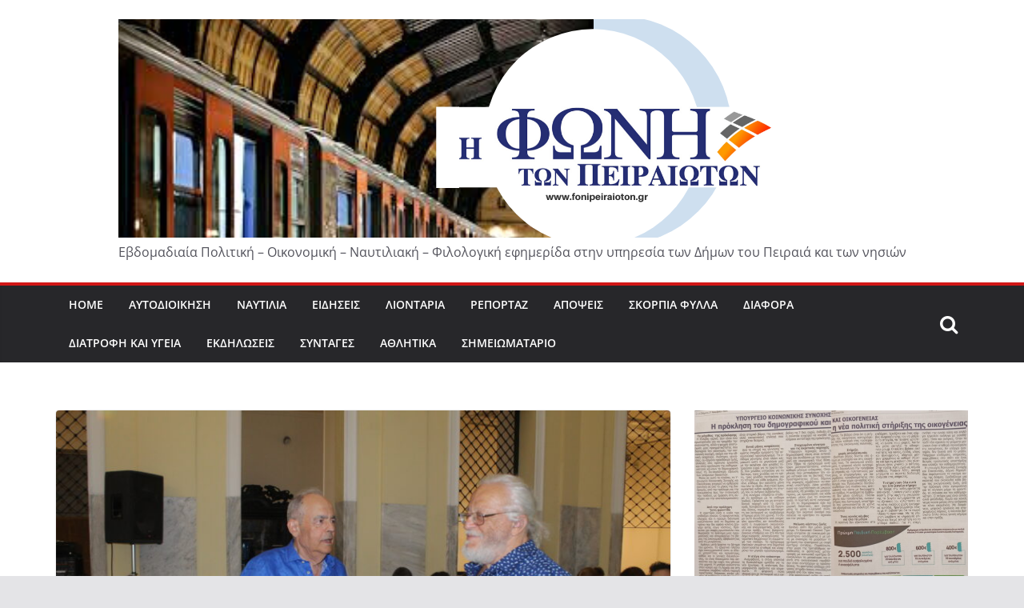

--- FILE ---
content_type: text/html; charset=UTF-8
request_url: https://fonipeiraioton.gr/2024/06/26/%CF%80%CE%B1%CE%B3%CE%BA%CF%8C%CF%83%CE%BC%CE%B9%CE%B1-%CE%B7%CE%BC%CE%AD%CF%81%CE%B1-%CE%BC%CE%BF%CF%85%CF%83%CE%B9%CE%BA%CE%AE%CF%82-%CE%BC%CE%B5-%CF%84%CE%BF%CF%85%CF%82-%CF%86%CE%AF%CE%BB%CE%BF/
body_size: 23022
content:
<!DOCTYPE html>
<html lang="el">
<head>
			<meta charset="UTF-8"/>
		<meta name="viewport" content="width=device-width, initial-scale=1">
		<link rel="profile" href="http://gmpg.org/xfn/11"/>
		<title>Παγκόσμια Ημέρα Μουσικής..Με τους Φίλους Κλασικής Μουσικής Τρανταλίδη &#8211;  H Φωνή των Πειραιωτών</title>
<meta name='robots' content='max-image-preview:large' />
<link rel="alternate" type="application/rss+xml" title="Ροή RSS &raquo;  H Φωνή των Πειραιωτών" href="https://fonipeiraioton.gr/feed/" />
<link rel="alternate" type="application/rss+xml" title="Ροή Σχολίων &raquo;  H Φωνή των Πειραιωτών" href="https://fonipeiraioton.gr/comments/feed/" />
<link rel="alternate" type="application/rss+xml" title="Ροή Σχολίων  H Φωνή των Πειραιωτών &raquo; Παγκόσμια Ημέρα Μουσικής..Με τους Φίλους Κλασικής Μουσικής Τρανταλίδη" href="https://fonipeiraioton.gr/2024/06/26/%cf%80%ce%b1%ce%b3%ce%ba%cf%8c%cf%83%ce%bc%ce%b9%ce%b1-%ce%b7%ce%bc%ce%ad%cf%81%ce%b1-%ce%bc%ce%bf%cf%85%cf%83%ce%b9%ce%ba%ce%ae%cf%82-%ce%bc%ce%b5-%cf%84%ce%bf%cf%85%cf%82-%cf%86%ce%af%ce%bb%ce%bf/feed/" />
<link rel="alternate" title="oEmbed (JSON)" type="application/json+oembed" href="https://fonipeiraioton.gr/wp-json/oembed/1.0/embed?url=https%3A%2F%2Ffonipeiraioton.gr%2F2024%2F06%2F26%2F%25cf%2580%25ce%25b1%25ce%25b3%25ce%25ba%25cf%258c%25cf%2583%25ce%25bc%25ce%25b9%25ce%25b1-%25ce%25b7%25ce%25bc%25ce%25ad%25cf%2581%25ce%25b1-%25ce%25bc%25ce%25bf%25cf%2585%25cf%2583%25ce%25b9%25ce%25ba%25ce%25ae%25cf%2582-%25ce%25bc%25ce%25b5-%25cf%2584%25ce%25bf%25cf%2585%25cf%2582-%25cf%2586%25ce%25af%25ce%25bb%25ce%25bf%2F" />
<link rel="alternate" title="oEmbed (XML)" type="text/xml+oembed" href="https://fonipeiraioton.gr/wp-json/oembed/1.0/embed?url=https%3A%2F%2Ffonipeiraioton.gr%2F2024%2F06%2F26%2F%25cf%2580%25ce%25b1%25ce%25b3%25ce%25ba%25cf%258c%25cf%2583%25ce%25bc%25ce%25b9%25ce%25b1-%25ce%25b7%25ce%25bc%25ce%25ad%25cf%2581%25ce%25b1-%25ce%25bc%25ce%25bf%25cf%2585%25cf%2583%25ce%25b9%25ce%25ba%25ce%25ae%25cf%2582-%25ce%25bc%25ce%25b5-%25cf%2584%25ce%25bf%25cf%2585%25cf%2582-%25cf%2586%25ce%25af%25ce%25bb%25ce%25bf%2F&#038;format=xml" />
<!-- fonipeiraioton.gr is managing ads with Advanced Ads 1.52.1 --><script id="fonip-ready">
			window.advanced_ads_ready=function(e,a){a=a||"complete";var d=function(e){return"interactive"===a?"loading"!==e:"complete"===e};d(document.readyState)?e():document.addEventListener("readystatechange",(function(a){d(a.target.readyState)&&e()}),{once:"interactive"===a})},window.advanced_ads_ready_queue=window.advanced_ads_ready_queue||[];		</script>
		<style id='wp-img-auto-sizes-contain-inline-css' type='text/css'>
img:is([sizes=auto i],[sizes^="auto," i]){contain-intrinsic-size:3000px 1500px}
/*# sourceURL=wp-img-auto-sizes-contain-inline-css */
</style>
<style id='wp-emoji-styles-inline-css' type='text/css'>

	img.wp-smiley, img.emoji {
		display: inline !important;
		border: none !important;
		box-shadow: none !important;
		height: 1em !important;
		width: 1em !important;
		margin: 0 0.07em !important;
		vertical-align: -0.1em !important;
		background: none !important;
		padding: 0 !important;
	}
/*# sourceURL=wp-emoji-styles-inline-css */
</style>
<link rel='stylesheet' id='wp-block-library-css' href='https://fonipeiraioton.gr/wp-includes/css/dist/block-library/style.min.css?ver=6.9' type='text/css' media='all' />
<style id='wp-block-gallery-inline-css' type='text/css'>
.blocks-gallery-grid:not(.has-nested-images),.wp-block-gallery:not(.has-nested-images){display:flex;flex-wrap:wrap;list-style-type:none;margin:0;padding:0}.blocks-gallery-grid:not(.has-nested-images) .blocks-gallery-image,.blocks-gallery-grid:not(.has-nested-images) .blocks-gallery-item,.wp-block-gallery:not(.has-nested-images) .blocks-gallery-image,.wp-block-gallery:not(.has-nested-images) .blocks-gallery-item{display:flex;flex-direction:column;flex-grow:1;justify-content:center;margin:0 1em 1em 0;position:relative;width:calc(50% - 1em)}.blocks-gallery-grid:not(.has-nested-images) .blocks-gallery-image:nth-of-type(2n),.blocks-gallery-grid:not(.has-nested-images) .blocks-gallery-item:nth-of-type(2n),.wp-block-gallery:not(.has-nested-images) .blocks-gallery-image:nth-of-type(2n),.wp-block-gallery:not(.has-nested-images) .blocks-gallery-item:nth-of-type(2n){margin-right:0}.blocks-gallery-grid:not(.has-nested-images) .blocks-gallery-image figure,.blocks-gallery-grid:not(.has-nested-images) .blocks-gallery-item figure,.wp-block-gallery:not(.has-nested-images) .blocks-gallery-image figure,.wp-block-gallery:not(.has-nested-images) .blocks-gallery-item figure{align-items:flex-end;display:flex;height:100%;justify-content:flex-start;margin:0}.blocks-gallery-grid:not(.has-nested-images) .blocks-gallery-image img,.blocks-gallery-grid:not(.has-nested-images) .blocks-gallery-item img,.wp-block-gallery:not(.has-nested-images) .blocks-gallery-image img,.wp-block-gallery:not(.has-nested-images) .blocks-gallery-item img{display:block;height:auto;max-width:100%;width:auto}.blocks-gallery-grid:not(.has-nested-images) .blocks-gallery-image figcaption,.blocks-gallery-grid:not(.has-nested-images) .blocks-gallery-item figcaption,.wp-block-gallery:not(.has-nested-images) .blocks-gallery-image figcaption,.wp-block-gallery:not(.has-nested-images) .blocks-gallery-item figcaption{background:linear-gradient(0deg,#000000b3,#0000004d 70%,#0000);bottom:0;box-sizing:border-box;color:#fff;font-size:.8em;margin:0;max-height:100%;overflow:auto;padding:3em .77em .7em;position:absolute;text-align:center;width:100%;z-index:2}.blocks-gallery-grid:not(.has-nested-images) .blocks-gallery-image figcaption img,.blocks-gallery-grid:not(.has-nested-images) .blocks-gallery-item figcaption img,.wp-block-gallery:not(.has-nested-images) .blocks-gallery-image figcaption img,.wp-block-gallery:not(.has-nested-images) .blocks-gallery-item figcaption img{display:inline}.blocks-gallery-grid:not(.has-nested-images) figcaption,.wp-block-gallery:not(.has-nested-images) figcaption{flex-grow:1}.blocks-gallery-grid:not(.has-nested-images).is-cropped .blocks-gallery-image a,.blocks-gallery-grid:not(.has-nested-images).is-cropped .blocks-gallery-image img,.blocks-gallery-grid:not(.has-nested-images).is-cropped .blocks-gallery-item a,.blocks-gallery-grid:not(.has-nested-images).is-cropped .blocks-gallery-item img,.wp-block-gallery:not(.has-nested-images).is-cropped .blocks-gallery-image a,.wp-block-gallery:not(.has-nested-images).is-cropped .blocks-gallery-image img,.wp-block-gallery:not(.has-nested-images).is-cropped .blocks-gallery-item a,.wp-block-gallery:not(.has-nested-images).is-cropped .blocks-gallery-item img{flex:1;height:100%;object-fit:cover;width:100%}.blocks-gallery-grid:not(.has-nested-images).columns-1 .blocks-gallery-image,.blocks-gallery-grid:not(.has-nested-images).columns-1 .blocks-gallery-item,.wp-block-gallery:not(.has-nested-images).columns-1 .blocks-gallery-image,.wp-block-gallery:not(.has-nested-images).columns-1 .blocks-gallery-item{margin-right:0;width:100%}@media (min-width:600px){.blocks-gallery-grid:not(.has-nested-images).columns-3 .blocks-gallery-image,.blocks-gallery-grid:not(.has-nested-images).columns-3 .blocks-gallery-item,.wp-block-gallery:not(.has-nested-images).columns-3 .blocks-gallery-image,.wp-block-gallery:not(.has-nested-images).columns-3 .blocks-gallery-item{margin-right:1em;width:calc(33.33333% - .66667em)}.blocks-gallery-grid:not(.has-nested-images).columns-4 .blocks-gallery-image,.blocks-gallery-grid:not(.has-nested-images).columns-4 .blocks-gallery-item,.wp-block-gallery:not(.has-nested-images).columns-4 .blocks-gallery-image,.wp-block-gallery:not(.has-nested-images).columns-4 .blocks-gallery-item{margin-right:1em;width:calc(25% - .75em)}.blocks-gallery-grid:not(.has-nested-images).columns-5 .blocks-gallery-image,.blocks-gallery-grid:not(.has-nested-images).columns-5 .blocks-gallery-item,.wp-block-gallery:not(.has-nested-images).columns-5 .blocks-gallery-image,.wp-block-gallery:not(.has-nested-images).columns-5 .blocks-gallery-item{margin-right:1em;width:calc(20% - .8em)}.blocks-gallery-grid:not(.has-nested-images).columns-6 .blocks-gallery-image,.blocks-gallery-grid:not(.has-nested-images).columns-6 .blocks-gallery-item,.wp-block-gallery:not(.has-nested-images).columns-6 .blocks-gallery-image,.wp-block-gallery:not(.has-nested-images).columns-6 .blocks-gallery-item{margin-right:1em;width:calc(16.66667% - .83333em)}.blocks-gallery-grid:not(.has-nested-images).columns-7 .blocks-gallery-image,.blocks-gallery-grid:not(.has-nested-images).columns-7 .blocks-gallery-item,.wp-block-gallery:not(.has-nested-images).columns-7 .blocks-gallery-image,.wp-block-gallery:not(.has-nested-images).columns-7 .blocks-gallery-item{margin-right:1em;width:calc(14.28571% - .85714em)}.blocks-gallery-grid:not(.has-nested-images).columns-8 .blocks-gallery-image,.blocks-gallery-grid:not(.has-nested-images).columns-8 .blocks-gallery-item,.wp-block-gallery:not(.has-nested-images).columns-8 .blocks-gallery-image,.wp-block-gallery:not(.has-nested-images).columns-8 .blocks-gallery-item{margin-right:1em;width:calc(12.5% - .875em)}.blocks-gallery-grid:not(.has-nested-images).columns-1 .blocks-gallery-image:nth-of-type(1n),.blocks-gallery-grid:not(.has-nested-images).columns-1 .blocks-gallery-item:nth-of-type(1n),.blocks-gallery-grid:not(.has-nested-images).columns-2 .blocks-gallery-image:nth-of-type(2n),.blocks-gallery-grid:not(.has-nested-images).columns-2 .blocks-gallery-item:nth-of-type(2n),.blocks-gallery-grid:not(.has-nested-images).columns-3 .blocks-gallery-image:nth-of-type(3n),.blocks-gallery-grid:not(.has-nested-images).columns-3 .blocks-gallery-item:nth-of-type(3n),.blocks-gallery-grid:not(.has-nested-images).columns-4 .blocks-gallery-image:nth-of-type(4n),.blocks-gallery-grid:not(.has-nested-images).columns-4 .blocks-gallery-item:nth-of-type(4n),.blocks-gallery-grid:not(.has-nested-images).columns-5 .blocks-gallery-image:nth-of-type(5n),.blocks-gallery-grid:not(.has-nested-images).columns-5 .blocks-gallery-item:nth-of-type(5n),.blocks-gallery-grid:not(.has-nested-images).columns-6 .blocks-gallery-image:nth-of-type(6n),.blocks-gallery-grid:not(.has-nested-images).columns-6 .blocks-gallery-item:nth-of-type(6n),.blocks-gallery-grid:not(.has-nested-images).columns-7 .blocks-gallery-image:nth-of-type(7n),.blocks-gallery-grid:not(.has-nested-images).columns-7 .blocks-gallery-item:nth-of-type(7n),.blocks-gallery-grid:not(.has-nested-images).columns-8 .blocks-gallery-image:nth-of-type(8n),.blocks-gallery-grid:not(.has-nested-images).columns-8 .blocks-gallery-item:nth-of-type(8n),.wp-block-gallery:not(.has-nested-images).columns-1 .blocks-gallery-image:nth-of-type(1n),.wp-block-gallery:not(.has-nested-images).columns-1 .blocks-gallery-item:nth-of-type(1n),.wp-block-gallery:not(.has-nested-images).columns-2 .blocks-gallery-image:nth-of-type(2n),.wp-block-gallery:not(.has-nested-images).columns-2 .blocks-gallery-item:nth-of-type(2n),.wp-block-gallery:not(.has-nested-images).columns-3 .blocks-gallery-image:nth-of-type(3n),.wp-block-gallery:not(.has-nested-images).columns-3 .blocks-gallery-item:nth-of-type(3n),.wp-block-gallery:not(.has-nested-images).columns-4 .blocks-gallery-image:nth-of-type(4n),.wp-block-gallery:not(.has-nested-images).columns-4 .blocks-gallery-item:nth-of-type(4n),.wp-block-gallery:not(.has-nested-images).columns-5 .blocks-gallery-image:nth-of-type(5n),.wp-block-gallery:not(.has-nested-images).columns-5 .blocks-gallery-item:nth-of-type(5n),.wp-block-gallery:not(.has-nested-images).columns-6 .blocks-gallery-image:nth-of-type(6n),.wp-block-gallery:not(.has-nested-images).columns-6 .blocks-gallery-item:nth-of-type(6n),.wp-block-gallery:not(.has-nested-images).columns-7 .blocks-gallery-image:nth-of-type(7n),.wp-block-gallery:not(.has-nested-images).columns-7 .blocks-gallery-item:nth-of-type(7n),.wp-block-gallery:not(.has-nested-images).columns-8 .blocks-gallery-image:nth-of-type(8n),.wp-block-gallery:not(.has-nested-images).columns-8 .blocks-gallery-item:nth-of-type(8n){margin-right:0}}.blocks-gallery-grid:not(.has-nested-images) .blocks-gallery-image:last-child,.blocks-gallery-grid:not(.has-nested-images) .blocks-gallery-item:last-child,.wp-block-gallery:not(.has-nested-images) .blocks-gallery-image:last-child,.wp-block-gallery:not(.has-nested-images) .blocks-gallery-item:last-child{margin-right:0}.blocks-gallery-grid:not(.has-nested-images).alignleft,.blocks-gallery-grid:not(.has-nested-images).alignright,.wp-block-gallery:not(.has-nested-images).alignleft,.wp-block-gallery:not(.has-nested-images).alignright{max-width:420px;width:100%}.blocks-gallery-grid:not(.has-nested-images).aligncenter .blocks-gallery-item figure,.wp-block-gallery:not(.has-nested-images).aligncenter .blocks-gallery-item figure{justify-content:center}.wp-block-gallery:not(.is-cropped) .blocks-gallery-item{align-self:flex-start}figure.wp-block-gallery.has-nested-images{align-items:normal}.wp-block-gallery.has-nested-images figure.wp-block-image:not(#individual-image){margin:0;width:calc(50% - var(--wp--style--unstable-gallery-gap, 16px)/2)}.wp-block-gallery.has-nested-images figure.wp-block-image{box-sizing:border-box;display:flex;flex-direction:column;flex-grow:1;justify-content:center;max-width:100%;position:relative}.wp-block-gallery.has-nested-images figure.wp-block-image>a,.wp-block-gallery.has-nested-images figure.wp-block-image>div{flex-direction:column;flex-grow:1;margin:0}.wp-block-gallery.has-nested-images figure.wp-block-image img{display:block;height:auto;max-width:100%!important;width:auto}.wp-block-gallery.has-nested-images figure.wp-block-image figcaption,.wp-block-gallery.has-nested-images figure.wp-block-image:has(figcaption):before{bottom:0;left:0;max-height:100%;position:absolute;right:0}.wp-block-gallery.has-nested-images figure.wp-block-image:has(figcaption):before{backdrop-filter:blur(3px);content:"";height:100%;-webkit-mask-image:linear-gradient(0deg,#000 20%,#0000);mask-image:linear-gradient(0deg,#000 20%,#0000);max-height:40%;pointer-events:none}.wp-block-gallery.has-nested-images figure.wp-block-image figcaption{box-sizing:border-box;color:#fff;font-size:13px;margin:0;overflow:auto;padding:1em;text-align:center;text-shadow:0 0 1.5px #000}.wp-block-gallery.has-nested-images figure.wp-block-image figcaption::-webkit-scrollbar{height:12px;width:12px}.wp-block-gallery.has-nested-images figure.wp-block-image figcaption::-webkit-scrollbar-track{background-color:initial}.wp-block-gallery.has-nested-images figure.wp-block-image figcaption::-webkit-scrollbar-thumb{background-clip:padding-box;background-color:initial;border:3px solid #0000;border-radius:8px}.wp-block-gallery.has-nested-images figure.wp-block-image figcaption:focus-within::-webkit-scrollbar-thumb,.wp-block-gallery.has-nested-images figure.wp-block-image figcaption:focus::-webkit-scrollbar-thumb,.wp-block-gallery.has-nested-images figure.wp-block-image figcaption:hover::-webkit-scrollbar-thumb{background-color:#fffc}.wp-block-gallery.has-nested-images figure.wp-block-image figcaption{scrollbar-color:#0000 #0000;scrollbar-gutter:stable both-edges;scrollbar-width:thin}.wp-block-gallery.has-nested-images figure.wp-block-image figcaption:focus,.wp-block-gallery.has-nested-images figure.wp-block-image figcaption:focus-within,.wp-block-gallery.has-nested-images figure.wp-block-image figcaption:hover{scrollbar-color:#fffc #0000}.wp-block-gallery.has-nested-images figure.wp-block-image figcaption{will-change:transform}@media (hover:none){.wp-block-gallery.has-nested-images figure.wp-block-image figcaption{scrollbar-color:#fffc #0000}}.wp-block-gallery.has-nested-images figure.wp-block-image figcaption{background:linear-gradient(0deg,#0006,#0000)}.wp-block-gallery.has-nested-images figure.wp-block-image figcaption img{display:inline}.wp-block-gallery.has-nested-images figure.wp-block-image figcaption a{color:inherit}.wp-block-gallery.has-nested-images figure.wp-block-image.has-custom-border img{box-sizing:border-box}.wp-block-gallery.has-nested-images figure.wp-block-image.has-custom-border>a,.wp-block-gallery.has-nested-images figure.wp-block-image.has-custom-border>div,.wp-block-gallery.has-nested-images figure.wp-block-image.is-style-rounded>a,.wp-block-gallery.has-nested-images figure.wp-block-image.is-style-rounded>div{flex:1 1 auto}.wp-block-gallery.has-nested-images figure.wp-block-image.has-custom-border figcaption,.wp-block-gallery.has-nested-images figure.wp-block-image.is-style-rounded figcaption{background:none;color:inherit;flex:initial;margin:0;padding:10px 10px 9px;position:relative;text-shadow:none}.wp-block-gallery.has-nested-images figure.wp-block-image.has-custom-border:before,.wp-block-gallery.has-nested-images figure.wp-block-image.is-style-rounded:before{content:none}.wp-block-gallery.has-nested-images figcaption{flex-basis:100%;flex-grow:1;text-align:center}.wp-block-gallery.has-nested-images:not(.is-cropped) figure.wp-block-image:not(#individual-image){margin-bottom:auto;margin-top:0}.wp-block-gallery.has-nested-images.is-cropped figure.wp-block-image:not(#individual-image){align-self:inherit}.wp-block-gallery.has-nested-images.is-cropped figure.wp-block-image:not(#individual-image)>a,.wp-block-gallery.has-nested-images.is-cropped figure.wp-block-image:not(#individual-image)>div:not(.components-drop-zone){display:flex}.wp-block-gallery.has-nested-images.is-cropped figure.wp-block-image:not(#individual-image) a,.wp-block-gallery.has-nested-images.is-cropped figure.wp-block-image:not(#individual-image) img{flex:1 0 0%;height:100%;object-fit:cover;width:100%}.wp-block-gallery.has-nested-images.columns-1 figure.wp-block-image:not(#individual-image){width:100%}@media (min-width:600px){.wp-block-gallery.has-nested-images.columns-3 figure.wp-block-image:not(#individual-image){width:calc(33.33333% - var(--wp--style--unstable-gallery-gap, 16px)*.66667)}.wp-block-gallery.has-nested-images.columns-4 figure.wp-block-image:not(#individual-image){width:calc(25% - var(--wp--style--unstable-gallery-gap, 16px)*.75)}.wp-block-gallery.has-nested-images.columns-5 figure.wp-block-image:not(#individual-image){width:calc(20% - var(--wp--style--unstable-gallery-gap, 16px)*.8)}.wp-block-gallery.has-nested-images.columns-6 figure.wp-block-image:not(#individual-image){width:calc(16.66667% - var(--wp--style--unstable-gallery-gap, 16px)*.83333)}.wp-block-gallery.has-nested-images.columns-7 figure.wp-block-image:not(#individual-image){width:calc(14.28571% - var(--wp--style--unstable-gallery-gap, 16px)*.85714)}.wp-block-gallery.has-nested-images.columns-8 figure.wp-block-image:not(#individual-image){width:calc(12.5% - var(--wp--style--unstable-gallery-gap, 16px)*.875)}.wp-block-gallery.has-nested-images.columns-default figure.wp-block-image:not(#individual-image){width:calc(33.33% - var(--wp--style--unstable-gallery-gap, 16px)*.66667)}.wp-block-gallery.has-nested-images.columns-default figure.wp-block-image:not(#individual-image):first-child:nth-last-child(2),.wp-block-gallery.has-nested-images.columns-default figure.wp-block-image:not(#individual-image):first-child:nth-last-child(2)~figure.wp-block-image:not(#individual-image){width:calc(50% - var(--wp--style--unstable-gallery-gap, 16px)*.5)}.wp-block-gallery.has-nested-images.columns-default figure.wp-block-image:not(#individual-image):first-child:last-child{width:100%}}.wp-block-gallery.has-nested-images.alignleft,.wp-block-gallery.has-nested-images.alignright{max-width:420px;width:100%}.wp-block-gallery.has-nested-images.aligncenter{justify-content:center}
/*# sourceURL=https://fonipeiraioton.gr/wp-includes/blocks/gallery/style.min.css */
</style>
<style id='wp-block-gallery-theme-inline-css' type='text/css'>
.blocks-gallery-caption{color:#555;font-size:13px;text-align:center}.is-dark-theme .blocks-gallery-caption{color:#ffffffa6}
/*# sourceURL=https://fonipeiraioton.gr/wp-includes/blocks/gallery/theme.min.css */
</style>
<style id='wp-block-image-inline-css' type='text/css'>
.wp-block-image>a,.wp-block-image>figure>a{display:inline-block}.wp-block-image img{box-sizing:border-box;height:auto;max-width:100%;vertical-align:bottom}@media not (prefers-reduced-motion){.wp-block-image img.hide{visibility:hidden}.wp-block-image img.show{animation:show-content-image .4s}}.wp-block-image[style*=border-radius] img,.wp-block-image[style*=border-radius]>a{border-radius:inherit}.wp-block-image.has-custom-border img{box-sizing:border-box}.wp-block-image.aligncenter{text-align:center}.wp-block-image.alignfull>a,.wp-block-image.alignwide>a{width:100%}.wp-block-image.alignfull img,.wp-block-image.alignwide img{height:auto;width:100%}.wp-block-image .aligncenter,.wp-block-image .alignleft,.wp-block-image .alignright,.wp-block-image.aligncenter,.wp-block-image.alignleft,.wp-block-image.alignright{display:table}.wp-block-image .aligncenter>figcaption,.wp-block-image .alignleft>figcaption,.wp-block-image .alignright>figcaption,.wp-block-image.aligncenter>figcaption,.wp-block-image.alignleft>figcaption,.wp-block-image.alignright>figcaption{caption-side:bottom;display:table-caption}.wp-block-image .alignleft{float:left;margin:.5em 1em .5em 0}.wp-block-image .alignright{float:right;margin:.5em 0 .5em 1em}.wp-block-image .aligncenter{margin-left:auto;margin-right:auto}.wp-block-image :where(figcaption){margin-bottom:1em;margin-top:.5em}.wp-block-image.is-style-circle-mask img{border-radius:9999px}@supports ((-webkit-mask-image:none) or (mask-image:none)) or (-webkit-mask-image:none){.wp-block-image.is-style-circle-mask img{border-radius:0;-webkit-mask-image:url('data:image/svg+xml;utf8,<svg viewBox="0 0 100 100" xmlns="http://www.w3.org/2000/svg"><circle cx="50" cy="50" r="50"/></svg>');mask-image:url('data:image/svg+xml;utf8,<svg viewBox="0 0 100 100" xmlns="http://www.w3.org/2000/svg"><circle cx="50" cy="50" r="50"/></svg>');mask-mode:alpha;-webkit-mask-position:center;mask-position:center;-webkit-mask-repeat:no-repeat;mask-repeat:no-repeat;-webkit-mask-size:contain;mask-size:contain}}:root :where(.wp-block-image.is-style-rounded img,.wp-block-image .is-style-rounded img){border-radius:9999px}.wp-block-image figure{margin:0}.wp-lightbox-container{display:flex;flex-direction:column;position:relative}.wp-lightbox-container img{cursor:zoom-in}.wp-lightbox-container img:hover+button{opacity:1}.wp-lightbox-container button{align-items:center;backdrop-filter:blur(16px) saturate(180%);background-color:#5a5a5a40;border:none;border-radius:4px;cursor:zoom-in;display:flex;height:20px;justify-content:center;opacity:0;padding:0;position:absolute;right:16px;text-align:center;top:16px;width:20px;z-index:100}@media not (prefers-reduced-motion){.wp-lightbox-container button{transition:opacity .2s ease}}.wp-lightbox-container button:focus-visible{outline:3px auto #5a5a5a40;outline:3px auto -webkit-focus-ring-color;outline-offset:3px}.wp-lightbox-container button:hover{cursor:pointer;opacity:1}.wp-lightbox-container button:focus{opacity:1}.wp-lightbox-container button:focus,.wp-lightbox-container button:hover,.wp-lightbox-container button:not(:hover):not(:active):not(.has-background){background-color:#5a5a5a40;border:none}.wp-lightbox-overlay{box-sizing:border-box;cursor:zoom-out;height:100vh;left:0;overflow:hidden;position:fixed;top:0;visibility:hidden;width:100%;z-index:100000}.wp-lightbox-overlay .close-button{align-items:center;cursor:pointer;display:flex;justify-content:center;min-height:40px;min-width:40px;padding:0;position:absolute;right:calc(env(safe-area-inset-right) + 16px);top:calc(env(safe-area-inset-top) + 16px);z-index:5000000}.wp-lightbox-overlay .close-button:focus,.wp-lightbox-overlay .close-button:hover,.wp-lightbox-overlay .close-button:not(:hover):not(:active):not(.has-background){background:none;border:none}.wp-lightbox-overlay .lightbox-image-container{height:var(--wp--lightbox-container-height);left:50%;overflow:hidden;position:absolute;top:50%;transform:translate(-50%,-50%);transform-origin:top left;width:var(--wp--lightbox-container-width);z-index:9999999999}.wp-lightbox-overlay .wp-block-image{align-items:center;box-sizing:border-box;display:flex;height:100%;justify-content:center;margin:0;position:relative;transform-origin:0 0;width:100%;z-index:3000000}.wp-lightbox-overlay .wp-block-image img{height:var(--wp--lightbox-image-height);min-height:var(--wp--lightbox-image-height);min-width:var(--wp--lightbox-image-width);width:var(--wp--lightbox-image-width)}.wp-lightbox-overlay .wp-block-image figcaption{display:none}.wp-lightbox-overlay button{background:none;border:none}.wp-lightbox-overlay .scrim{background-color:#fff;height:100%;opacity:.9;position:absolute;width:100%;z-index:2000000}.wp-lightbox-overlay.active{visibility:visible}@media not (prefers-reduced-motion){.wp-lightbox-overlay.active{animation:turn-on-visibility .25s both}.wp-lightbox-overlay.active img{animation:turn-on-visibility .35s both}.wp-lightbox-overlay.show-closing-animation:not(.active){animation:turn-off-visibility .35s both}.wp-lightbox-overlay.show-closing-animation:not(.active) img{animation:turn-off-visibility .25s both}.wp-lightbox-overlay.zoom.active{animation:none;opacity:1;visibility:visible}.wp-lightbox-overlay.zoom.active .lightbox-image-container{animation:lightbox-zoom-in .4s}.wp-lightbox-overlay.zoom.active .lightbox-image-container img{animation:none}.wp-lightbox-overlay.zoom.active .scrim{animation:turn-on-visibility .4s forwards}.wp-lightbox-overlay.zoom.show-closing-animation:not(.active){animation:none}.wp-lightbox-overlay.zoom.show-closing-animation:not(.active) .lightbox-image-container{animation:lightbox-zoom-out .4s}.wp-lightbox-overlay.zoom.show-closing-animation:not(.active) .lightbox-image-container img{animation:none}.wp-lightbox-overlay.zoom.show-closing-animation:not(.active) .scrim{animation:turn-off-visibility .4s forwards}}@keyframes show-content-image{0%{visibility:hidden}99%{visibility:hidden}to{visibility:visible}}@keyframes turn-on-visibility{0%{opacity:0}to{opacity:1}}@keyframes turn-off-visibility{0%{opacity:1;visibility:visible}99%{opacity:0;visibility:visible}to{opacity:0;visibility:hidden}}@keyframes lightbox-zoom-in{0%{transform:translate(calc((-100vw + var(--wp--lightbox-scrollbar-width))/2 + var(--wp--lightbox-initial-left-position)),calc(-50vh + var(--wp--lightbox-initial-top-position))) scale(var(--wp--lightbox-scale))}to{transform:translate(-50%,-50%) scale(1)}}@keyframes lightbox-zoom-out{0%{transform:translate(-50%,-50%) scale(1);visibility:visible}99%{visibility:visible}to{transform:translate(calc((-100vw + var(--wp--lightbox-scrollbar-width))/2 + var(--wp--lightbox-initial-left-position)),calc(-50vh + var(--wp--lightbox-initial-top-position))) scale(var(--wp--lightbox-scale));visibility:hidden}}
/*# sourceURL=https://fonipeiraioton.gr/wp-includes/blocks/image/style.min.css */
</style>
<style id='wp-block-image-theme-inline-css' type='text/css'>
:root :where(.wp-block-image figcaption){color:#555;font-size:13px;text-align:center}.is-dark-theme :root :where(.wp-block-image figcaption){color:#ffffffa6}.wp-block-image{margin:0 0 1em}
/*# sourceURL=https://fonipeiraioton.gr/wp-includes/blocks/image/theme.min.css */
</style>
<style id='wp-block-list-inline-css' type='text/css'>
ol,ul{box-sizing:border-box}:root :where(.wp-block-list.has-background){padding:1.25em 2.375em}
/*# sourceURL=https://fonipeiraioton.gr/wp-includes/blocks/list/style.min.css */
</style>
<style id='wp-block-paragraph-inline-css' type='text/css'>
.is-small-text{font-size:.875em}.is-regular-text{font-size:1em}.is-large-text{font-size:2.25em}.is-larger-text{font-size:3em}.has-drop-cap:not(:focus):first-letter{float:left;font-size:8.4em;font-style:normal;font-weight:100;line-height:.68;margin:.05em .1em 0 0;text-transform:uppercase}body.rtl .has-drop-cap:not(:focus):first-letter{float:none;margin-left:.1em}p.has-drop-cap.has-background{overflow:hidden}:root :where(p.has-background){padding:1.25em 2.375em}:where(p.has-text-color:not(.has-link-color)) a{color:inherit}p.has-text-align-left[style*="writing-mode:vertical-lr"],p.has-text-align-right[style*="writing-mode:vertical-rl"]{rotate:180deg}
/*# sourceURL=https://fonipeiraioton.gr/wp-includes/blocks/paragraph/style.min.css */
</style>
<style id='wp-block-preformatted-inline-css' type='text/css'>
.wp-block-preformatted{box-sizing:border-box;white-space:pre-wrap}:where(.wp-block-preformatted.has-background){padding:1.25em 2.375em}
/*# sourceURL=https://fonipeiraioton.gr/wp-includes/blocks/preformatted/style.min.css */
</style>
<style id='wp-block-spacer-inline-css' type='text/css'>
.wp-block-spacer{clear:both}
/*# sourceURL=https://fonipeiraioton.gr/wp-includes/blocks/spacer/style.min.css */
</style>
<style id='wp-block-verse-inline-css' type='text/css'>
pre.wp-block-verse{overflow:auto;white-space:pre-wrap}:where(pre.wp-block-verse){font-family:inherit}
/*# sourceURL=https://fonipeiraioton.gr/wp-includes/blocks/verse/style.min.css */
</style>
<style id='global-styles-inline-css' type='text/css'>
:root{--wp--preset--aspect-ratio--square: 1;--wp--preset--aspect-ratio--4-3: 4/3;--wp--preset--aspect-ratio--3-4: 3/4;--wp--preset--aspect-ratio--3-2: 3/2;--wp--preset--aspect-ratio--2-3: 2/3;--wp--preset--aspect-ratio--16-9: 16/9;--wp--preset--aspect-ratio--9-16: 9/16;--wp--preset--color--black: #000000;--wp--preset--color--cyan-bluish-gray: #abb8c3;--wp--preset--color--white: #ffffff;--wp--preset--color--pale-pink: #f78da7;--wp--preset--color--vivid-red: #cf2e2e;--wp--preset--color--luminous-vivid-orange: #ff6900;--wp--preset--color--luminous-vivid-amber: #fcb900;--wp--preset--color--light-green-cyan: #7bdcb5;--wp--preset--color--vivid-green-cyan: #00d084;--wp--preset--color--pale-cyan-blue: #8ed1fc;--wp--preset--color--vivid-cyan-blue: #0693e3;--wp--preset--color--vivid-purple: #9b51e0;--wp--preset--gradient--vivid-cyan-blue-to-vivid-purple: linear-gradient(135deg,rgb(6,147,227) 0%,rgb(155,81,224) 100%);--wp--preset--gradient--light-green-cyan-to-vivid-green-cyan: linear-gradient(135deg,rgb(122,220,180) 0%,rgb(0,208,130) 100%);--wp--preset--gradient--luminous-vivid-amber-to-luminous-vivid-orange: linear-gradient(135deg,rgb(252,185,0) 0%,rgb(255,105,0) 100%);--wp--preset--gradient--luminous-vivid-orange-to-vivid-red: linear-gradient(135deg,rgb(255,105,0) 0%,rgb(207,46,46) 100%);--wp--preset--gradient--very-light-gray-to-cyan-bluish-gray: linear-gradient(135deg,rgb(238,238,238) 0%,rgb(169,184,195) 100%);--wp--preset--gradient--cool-to-warm-spectrum: linear-gradient(135deg,rgb(74,234,220) 0%,rgb(151,120,209) 20%,rgb(207,42,186) 40%,rgb(238,44,130) 60%,rgb(251,105,98) 80%,rgb(254,248,76) 100%);--wp--preset--gradient--blush-light-purple: linear-gradient(135deg,rgb(255,206,236) 0%,rgb(152,150,240) 100%);--wp--preset--gradient--blush-bordeaux: linear-gradient(135deg,rgb(254,205,165) 0%,rgb(254,45,45) 50%,rgb(107,0,62) 100%);--wp--preset--gradient--luminous-dusk: linear-gradient(135deg,rgb(255,203,112) 0%,rgb(199,81,192) 50%,rgb(65,88,208) 100%);--wp--preset--gradient--pale-ocean: linear-gradient(135deg,rgb(255,245,203) 0%,rgb(182,227,212) 50%,rgb(51,167,181) 100%);--wp--preset--gradient--electric-grass: linear-gradient(135deg,rgb(202,248,128) 0%,rgb(113,206,126) 100%);--wp--preset--gradient--midnight: linear-gradient(135deg,rgb(2,3,129) 0%,rgb(40,116,252) 100%);--wp--preset--font-size--small: 13px;--wp--preset--font-size--medium: 20px;--wp--preset--font-size--large: 36px;--wp--preset--font-size--x-large: 42px;--wp--preset--spacing--20: 0.44rem;--wp--preset--spacing--30: 0.67rem;--wp--preset--spacing--40: 1rem;--wp--preset--spacing--50: 1.5rem;--wp--preset--spacing--60: 2.25rem;--wp--preset--spacing--70: 3.38rem;--wp--preset--spacing--80: 5.06rem;--wp--preset--shadow--natural: 6px 6px 9px rgba(0, 0, 0, 0.2);--wp--preset--shadow--deep: 12px 12px 50px rgba(0, 0, 0, 0.4);--wp--preset--shadow--sharp: 6px 6px 0px rgba(0, 0, 0, 0.2);--wp--preset--shadow--outlined: 6px 6px 0px -3px rgb(255, 255, 255), 6px 6px rgb(0, 0, 0);--wp--preset--shadow--crisp: 6px 6px 0px rgb(0, 0, 0);}:where(body) { margin: 0; }.wp-site-blocks > .alignleft { float: left; margin-right: 2em; }.wp-site-blocks > .alignright { float: right; margin-left: 2em; }.wp-site-blocks > .aligncenter { justify-content: center; margin-left: auto; margin-right: auto; }:where(.wp-site-blocks) > * { margin-block-start: 24px; margin-block-end: 0; }:where(.wp-site-blocks) > :first-child { margin-block-start: 0; }:where(.wp-site-blocks) > :last-child { margin-block-end: 0; }:root { --wp--style--block-gap: 24px; }:root :where(.is-layout-flow) > :first-child{margin-block-start: 0;}:root :where(.is-layout-flow) > :last-child{margin-block-end: 0;}:root :where(.is-layout-flow) > *{margin-block-start: 24px;margin-block-end: 0;}:root :where(.is-layout-constrained) > :first-child{margin-block-start: 0;}:root :where(.is-layout-constrained) > :last-child{margin-block-end: 0;}:root :where(.is-layout-constrained) > *{margin-block-start: 24px;margin-block-end: 0;}:root :where(.is-layout-flex){gap: 24px;}:root :where(.is-layout-grid){gap: 24px;}.is-layout-flow > .alignleft{float: left;margin-inline-start: 0;margin-inline-end: 2em;}.is-layout-flow > .alignright{float: right;margin-inline-start: 2em;margin-inline-end: 0;}.is-layout-flow > .aligncenter{margin-left: auto !important;margin-right: auto !important;}.is-layout-constrained > .alignleft{float: left;margin-inline-start: 0;margin-inline-end: 2em;}.is-layout-constrained > .alignright{float: right;margin-inline-start: 2em;margin-inline-end: 0;}.is-layout-constrained > .aligncenter{margin-left: auto !important;margin-right: auto !important;}.is-layout-constrained > :where(:not(.alignleft):not(.alignright):not(.alignfull)){margin-left: auto !important;margin-right: auto !important;}body .is-layout-flex{display: flex;}.is-layout-flex{flex-wrap: wrap;align-items: center;}.is-layout-flex > :is(*, div){margin: 0;}body .is-layout-grid{display: grid;}.is-layout-grid > :is(*, div){margin: 0;}body{padding-top: 0px;padding-right: 0px;padding-bottom: 0px;padding-left: 0px;}a:where(:not(.wp-element-button)){text-decoration: underline;}:root :where(.wp-element-button, .wp-block-button__link){background-color: #32373c;border-width: 0;color: #fff;font-family: inherit;font-size: inherit;font-style: inherit;font-weight: inherit;letter-spacing: inherit;line-height: inherit;padding-top: calc(0.667em + 2px);padding-right: calc(1.333em + 2px);padding-bottom: calc(0.667em + 2px);padding-left: calc(1.333em + 2px);text-decoration: none;text-transform: inherit;}.has-black-color{color: var(--wp--preset--color--black) !important;}.has-cyan-bluish-gray-color{color: var(--wp--preset--color--cyan-bluish-gray) !important;}.has-white-color{color: var(--wp--preset--color--white) !important;}.has-pale-pink-color{color: var(--wp--preset--color--pale-pink) !important;}.has-vivid-red-color{color: var(--wp--preset--color--vivid-red) !important;}.has-luminous-vivid-orange-color{color: var(--wp--preset--color--luminous-vivid-orange) !important;}.has-luminous-vivid-amber-color{color: var(--wp--preset--color--luminous-vivid-amber) !important;}.has-light-green-cyan-color{color: var(--wp--preset--color--light-green-cyan) !important;}.has-vivid-green-cyan-color{color: var(--wp--preset--color--vivid-green-cyan) !important;}.has-pale-cyan-blue-color{color: var(--wp--preset--color--pale-cyan-blue) !important;}.has-vivid-cyan-blue-color{color: var(--wp--preset--color--vivid-cyan-blue) !important;}.has-vivid-purple-color{color: var(--wp--preset--color--vivid-purple) !important;}.has-black-background-color{background-color: var(--wp--preset--color--black) !important;}.has-cyan-bluish-gray-background-color{background-color: var(--wp--preset--color--cyan-bluish-gray) !important;}.has-white-background-color{background-color: var(--wp--preset--color--white) !important;}.has-pale-pink-background-color{background-color: var(--wp--preset--color--pale-pink) !important;}.has-vivid-red-background-color{background-color: var(--wp--preset--color--vivid-red) !important;}.has-luminous-vivid-orange-background-color{background-color: var(--wp--preset--color--luminous-vivid-orange) !important;}.has-luminous-vivid-amber-background-color{background-color: var(--wp--preset--color--luminous-vivid-amber) !important;}.has-light-green-cyan-background-color{background-color: var(--wp--preset--color--light-green-cyan) !important;}.has-vivid-green-cyan-background-color{background-color: var(--wp--preset--color--vivid-green-cyan) !important;}.has-pale-cyan-blue-background-color{background-color: var(--wp--preset--color--pale-cyan-blue) !important;}.has-vivid-cyan-blue-background-color{background-color: var(--wp--preset--color--vivid-cyan-blue) !important;}.has-vivid-purple-background-color{background-color: var(--wp--preset--color--vivid-purple) !important;}.has-black-border-color{border-color: var(--wp--preset--color--black) !important;}.has-cyan-bluish-gray-border-color{border-color: var(--wp--preset--color--cyan-bluish-gray) !important;}.has-white-border-color{border-color: var(--wp--preset--color--white) !important;}.has-pale-pink-border-color{border-color: var(--wp--preset--color--pale-pink) !important;}.has-vivid-red-border-color{border-color: var(--wp--preset--color--vivid-red) !important;}.has-luminous-vivid-orange-border-color{border-color: var(--wp--preset--color--luminous-vivid-orange) !important;}.has-luminous-vivid-amber-border-color{border-color: var(--wp--preset--color--luminous-vivid-amber) !important;}.has-light-green-cyan-border-color{border-color: var(--wp--preset--color--light-green-cyan) !important;}.has-vivid-green-cyan-border-color{border-color: var(--wp--preset--color--vivid-green-cyan) !important;}.has-pale-cyan-blue-border-color{border-color: var(--wp--preset--color--pale-cyan-blue) !important;}.has-vivid-cyan-blue-border-color{border-color: var(--wp--preset--color--vivid-cyan-blue) !important;}.has-vivid-purple-border-color{border-color: var(--wp--preset--color--vivid-purple) !important;}.has-vivid-cyan-blue-to-vivid-purple-gradient-background{background: var(--wp--preset--gradient--vivid-cyan-blue-to-vivid-purple) !important;}.has-light-green-cyan-to-vivid-green-cyan-gradient-background{background: var(--wp--preset--gradient--light-green-cyan-to-vivid-green-cyan) !important;}.has-luminous-vivid-amber-to-luminous-vivid-orange-gradient-background{background: var(--wp--preset--gradient--luminous-vivid-amber-to-luminous-vivid-orange) !important;}.has-luminous-vivid-orange-to-vivid-red-gradient-background{background: var(--wp--preset--gradient--luminous-vivid-orange-to-vivid-red) !important;}.has-very-light-gray-to-cyan-bluish-gray-gradient-background{background: var(--wp--preset--gradient--very-light-gray-to-cyan-bluish-gray) !important;}.has-cool-to-warm-spectrum-gradient-background{background: var(--wp--preset--gradient--cool-to-warm-spectrum) !important;}.has-blush-light-purple-gradient-background{background: var(--wp--preset--gradient--blush-light-purple) !important;}.has-blush-bordeaux-gradient-background{background: var(--wp--preset--gradient--blush-bordeaux) !important;}.has-luminous-dusk-gradient-background{background: var(--wp--preset--gradient--luminous-dusk) !important;}.has-pale-ocean-gradient-background{background: var(--wp--preset--gradient--pale-ocean) !important;}.has-electric-grass-gradient-background{background: var(--wp--preset--gradient--electric-grass) !important;}.has-midnight-gradient-background{background: var(--wp--preset--gradient--midnight) !important;}.has-small-font-size{font-size: var(--wp--preset--font-size--small) !important;}.has-medium-font-size{font-size: var(--wp--preset--font-size--medium) !important;}.has-large-font-size{font-size: var(--wp--preset--font-size--large) !important;}.has-x-large-font-size{font-size: var(--wp--preset--font-size--x-large) !important;}
/*# sourceURL=global-styles-inline-css */
</style>
<style id='core-block-supports-inline-css' type='text/css'>
.wp-block-gallery.wp-block-gallery-1{--wp--style--unstable-gallery-gap:var( --wp--style--gallery-gap-default, var( --gallery-block--gutter-size, var( --wp--style--block-gap, 0.5em ) ) );gap:var( --wp--style--gallery-gap-default, var( --gallery-block--gutter-size, var( --wp--style--block-gap, 0.5em ) ) );}.wp-block-gallery.wp-block-gallery-2{--wp--style--unstable-gallery-gap:var( --wp--style--gallery-gap-default, var( --gallery-block--gutter-size, var( --wp--style--block-gap, 0.5em ) ) );gap:var( --wp--style--gallery-gap-default, var( --gallery-block--gutter-size, var( --wp--style--block-gap, 0.5em ) ) );}.wp-block-gallery.wp-block-gallery-3{--wp--style--unstable-gallery-gap:var( --wp--style--gallery-gap-default, var( --gallery-block--gutter-size, var( --wp--style--block-gap, 0.5em ) ) );gap:var( --wp--style--gallery-gap-default, var( --gallery-block--gutter-size, var( --wp--style--block-gap, 0.5em ) ) );}
/*# sourceURL=core-block-supports-inline-css */
</style>

<link rel='stylesheet' id='everest-forms-general-css' href='https://fonipeiraioton.gr/wp-content/plugins/everest-forms/assets/css/everest-forms.css?ver=2.0.9' type='text/css' media='all' />
<link rel='stylesheet' id='colormag_style-css' href='https://fonipeiraioton.gr/wp-content/themes/colormag/style.css?ver=6.9' type='text/css' media='all' />
<style id='colormag_style-inline-css' type='text/css'>
.colormag-button,
			blockquote, button,
			input[type=reset],
			input[type=button],
			input[type=submit],
			.cm-home-icon.front_page_on,
			.cm-post-categories a,
			.cm-primary-nav ul li ul li:hover,
			.cm-primary-nav ul li.current-menu-item,
			.cm-primary-nav ul li.current_page_ancestor,
			.cm-primary-nav ul li.current-menu-ancestor,
			.cm-primary-nav ul li.current_page_item,
			.cm-primary-nav ul li:hover,
			.cm-primary-nav ul li.focus,
			.cm-mobile-nav li a:hover,
			.colormag-header-clean #cm-primary-nav .cm-menu-toggle:hover,
			.cm-header .cm-mobile-nav li:hover,
			.cm-header .cm-mobile-nav li.current-page-ancestor,
			.cm-header .cm-mobile-nav li.current-menu-ancestor,
			.cm-header .cm-mobile-nav li.current-page-item,
			.cm-header .cm-mobile-nav li.current-menu-item,
			.cm-primary-nav ul li.focus > a,
			.cm-layout-2 .cm-primary-nav ul ul.sub-menu li.focus > a,
			.cm-mobile-nav .current-menu-item>a, .cm-mobile-nav .current_page_item>a,
			.colormag-header-clean .cm-mobile-nav li:hover > a,
			.colormag-header-clean .cm-mobile-nav li.current-page-ancestor > a,
			.colormag-header-clean .cm-mobile-nav li.current-menu-ancestor > a,
			.colormag-header-clean .cm-mobile-nav li.current-page-item > a,
			.colormag-header-clean .cm-mobile-nav li.current-menu-item > a,
			.fa.search-top:hover,
			.widget_call_to_action .btn--primary,
			.colormag-footer--classic .cm-footer-cols .cm-row .cm-widget-title span::before,
			.colormag-footer--classic-bordered .cm-footer-cols .cm-row .cm-widget-title span::before,
			.cm-featured-posts .cm-widget-title span,
			.cm-featured-category-slider-widget .cm-slide-content .cm-entry-header-meta .cm-post-categories a,
			.cm-highlighted-posts .cm-post-content .cm-entry-header-meta .cm-post-categories a,
			.cm-category-slide-next, .cm-category-slide-prev, .slide-next,
			.slide-prev, .cm-tabbed-widget ul li, .cm-posts .wp-pagenavi .current,
			.cm-posts .wp-pagenavi a:hover, .cm-secondary .cm-widget-title span,
			.cm-posts .post .cm-post-content .cm-entry-header-meta .cm-post-categories a,
			.cm-page-header .cm-page-title span, .entry-meta .post-format i,
			.format-link, .cm-entry-button, .infinite-scroll .tg-infinite-scroll,
			.no-more-post-text, .pagination span,
			.comments-area .comment-author-link span,
			.cm-footer-cols .cm-row .cm-widget-title span,
			.advertisement_above_footer .cm-widget-title span,
			.error, .cm-primary .cm-widget-title span,
			.related-posts-wrapper.style-three .cm-post-content .cm-entry-title a:hover:before,
			.cm-slider-area .cm-widget-title span,
			.cm-beside-slider-widget .cm-widget-title span,
			.top-full-width-sidebar .cm-widget-title span,
			.wp-block-quote, .wp-block-quote.is-style-large,
			.wp-block-quote.has-text-align-right,
			.cm-error-404 .cm-btn, .widget .wp-block-heading, .wp-block-search button,
			.widget a::before, .cm-post-date a::before,
			.byline a::before,
			.colormag-footer--classic-bordered .cm-widget-title::before,
			.wp-block-button__link,
			#cm-tertiary .cm-widget-title span,
			.link-pagination .post-page-numbers.current,
			.wp-block-query-pagination-numbers .page-numbers.current,
			.wp-element-button,
			.wp-block-button .wp-block-button__link,
			.wp-element-button,
			.cm-layout-2 .cm-primary-nav ul ul.sub-menu li:hover,
			.cm-layout-2 .cm-primary-nav ul ul.sub-menu li.current-menu-ancestor,
			.cm-layout-2 .cm-primary-nav ul ul.sub-menu li.current-menu-item,
			.cm-layout-2 .cm-primary-nav ul ul.sub-menu li.focus,
			.search-wrap button,
			.page-numbers .current,
			.wp-block-search .wp-element-button:hover{background-color:#d11717;}a,
			.cm-layout-2 #cm-primary-nav .fa.search-top:hover,
			.cm-layout-2 #cm-primary-nav.cm-mobile-nav .cm-random-post a:hover .fa-random,
			.cm-layout-2 #cm-primary-nav.cm-primary-nav .cm-random-post a:hover .fa-random,
			.cm-layout-2 .breaking-news .newsticker a:hover,
			.cm-layout-2 .cm-primary-nav ul li.current-menu-item > a,
			.cm-layout-2 .cm-primary-nav ul li.current_page_item > a,
			.cm-layout-2 .cm-primary-nav ul li:hover > a,
			.cm-layout-2 .cm-primary-nav ul li.focus > a
			.dark-skin .cm-layout-2-style-1 #cm-primary-nav.cm-primary-nav .cm-home-icon:hover .fa,
			.byline a:hover, .comments a:hover, .cm-edit-link a:hover, .cm-post-date a:hover,
			.social-links:not(.cm-header-actions .social-links) i.fa:hover, .cm-tag-links a:hover,
			.colormag-header-clean .social-links li:hover i.fa, .cm-layout-2-style-1 .social-links li:hover i.fa,
			.colormag-header-clean .breaking-news .newsticker a:hover, .widget_featured_posts .article-content .cm-entry-title a:hover,
			.widget_featured_slider .slide-content .cm-below-entry-meta .byline a:hover,
			.widget_featured_slider .slide-content .cm-below-entry-meta .comments a:hover,
			.widget_featured_slider .slide-content .cm-below-entry-meta .cm-post-date a:hover,
			.widget_featured_slider .slide-content .cm-entry-title a:hover,
			.widget_block_picture_news.widget_featured_posts .article-content .cm-entry-title a:hover,
			.widget_highlighted_posts .article-content .cm-below-entry-meta .byline a:hover,
			.widget_highlighted_posts .article-content .cm-below-entry-meta .comments a:hover,
			.widget_highlighted_posts .article-content .cm-below-entry-meta .cm-post-date a:hover,
			.widget_highlighted_posts .article-content .cm-entry-title a:hover, i.fa-arrow-up, i.fa-arrow-down,
			.cm-site-title a, #content .post .article-content .cm-entry-title a:hover, .entry-meta .byline i,
			.entry-meta .cat-links i, .entry-meta a, .post .cm-entry-title a:hover, .search .cm-entry-title a:hover,
			.entry-meta .comments-link a:hover, .entry-meta .cm-edit-link a:hover, .entry-meta .cm-post-date a:hover,
			.entry-meta .cm-tag-links a:hover, .single #content .tags a:hover, .count, .next a:hover, .previous a:hover,
			.related-posts-main-title .fa, .single-related-posts .article-content .cm-entry-title a:hover,
			.pagination a span:hover,
			#content .comments-area a.comment-cm-edit-link:hover, #content .comments-area a.comment-permalink:hover,
			#content .comments-area article header cite a:hover, .comments-area .comment-author-link a:hover,
			.comment .comment-reply-link:hover,
			.nav-next a, .nav-previous a,
			#cm-footer .cm-footer-menu ul li a:hover,
			.cm-footer-cols .cm-row a:hover, a#scroll-up i, .related-posts-wrapper-flyout .cm-entry-title a:hover,
			.human-diff-time .human-diff-time-display:hover,
			.mzb-featured-categories .mzb-post-title a, .mzb-tab-post .mzb-post-title a,
			.mzb-post-list .mzb-post-title a, .mzb-featured-posts .mzb-post-title a,
			.mzb-featured-categories .mzb-post-title a, .cm-layout-2-style-1 #cm-primary-nav .fa:hover,
			.cm-footer-bar a,
			.cm-post-date a:hover,
			.cm-author a:hover,
			.cm-comments-link a:hover,
			.cm-tag-links a:hover,
			.cm-edit-link a:hover,
			.cm-footer-bar .copyright a,
			.cm-featured-posts .cm-entry-title a:hover,
			.cm-posts .post .cm-post-content .cm-entry-title a:hover,
			.cm-posts .post .single-title-above .cm-entry-title a:hover,
			.cm-layout-2 .cm-primary-nav ul li:hover > a,
			.cm-layout-2 #cm-primary-nav .fa:hover,
			.cm-entry-title a:hover,
			button:hover, input[type="button"]:hover,
			input[type="reset"]:hover,
			input[type="submit"]:hover,
			.wp-block-button .wp-block-button__link:hover,
			.cm-button:hover,
			.wp-element-button:hover,
			li.product .added_to_cart:hover,
			.comments-area .comment-permalink:hover{color:#d11717;}#cm-primary-nav,
			.cm-contained .cm-header-2 .cm-row{border-top-color:#d11717;}.cm-layout-2 #cm-primary-nav,
			.cm-layout-2 .cm-primary-nav ul ul.sub-menu li:hover,
			.cm-layout-2 .cm-primary-nav ul > li:hover > a,
			.cm-layout-2 .cm-primary-nav ul > li.current-menu-item > a,
			.cm-layout-2 .cm-primary-nav ul > li.current-menu-ancestor > a,
			.cm-layout-2 .cm-primary-nav ul ul.sub-menu li.current-menu-ancestor,
			.cm-layout-2 .cm-primary-nav ul ul.sub-menu li.current-menu-item,
			.cm-layout-2 .cm-primary-nav ul ul.sub-menu li.focus,
			cm-layout-2 .cm-primary-nav ul ul.sub-menu li.current-menu-ancestor,
			cm-layout-2 .cm-primary-nav ul ul.sub-menu li.current-menu-item,
			cm-layout-2 #cm-primary-nav .cm-menu-toggle:hover,
			cm-layout-2 #cm-primary-nav.cm-mobile-nav .cm-menu-toggle,
			cm-layout-2 .cm-primary-nav ul > li:hover > a,
			cm-layout-2 .cm-primary-nav ul > li.current-menu-item > a,
			cm-layout-2 .cm-primary-nav ul > li.current-menu-ancestor > a,
			.cm-layout-2 .cm-primary-nav ul li.focus > a, .pagination a span:hover,
			.cm-error-404 .cm-btn,
			.single-post .cm-post-categories a::after,
			.widget .block-title,
			.cm-layout-2 .cm-primary-nav ul li.focus > a,
			button,
			input[type="button"],
			input[type="reset"],
			input[type="submit"],
			.wp-block-button .wp-block-button__link,
			.cm-button,
			.wp-element-button,
			li.product .added_to_cart{border-color:#d11717;}.cm-secondary .cm-widget-title,
			#cm-tertiary .cm-widget-title,
			.widget_featured_posts .widget-title,
			#secondary .widget-title,
			#cm-tertiary .widget-title,
			.cm-page-header .cm-page-title,
			.cm-footer-cols .cm-row .widget-title,
			.advertisement_above_footer .widget-title,
			#primary .widget-title,
			.widget_slider_area .widget-title,
			.widget_beside_slider .widget-title,
			.top-full-width-sidebar .widget-title,
			.cm-footer-cols .cm-row .cm-widget-title,
			.cm-footer-bar .copyright a,
			.cm-layout-2.cm-layout-2-style-2 #cm-primary-nav,
			.cm-layout-2 .cm-primary-nav ul > li:hover > a,
			.cm-layout-2 .cm-primary-nav ul > li.current-menu-item > a{border-bottom-color:#d11717;}.elementor .elementor-widget-wrap .tg-module-wrapper .module-title span,
				.elementor .elementor-widget-wrap .tg-module-wrapper .tg-post-category,
				.elementor .elementor-widget-wrap .tg-module-wrapper.tg-module-block.tg-module-block--style-5 .tg_module_block .read-more,
				 .elementor .elementor-widget-wrap .tg-module-wrapper tg-module-block.tg-module-block--style-10 .tg_module_block.tg_module_block--list-small:before{background-color:#d11717;}.elementor .elementor-widget-wrap .tg-module-wrapper .tg-module-meta .tg-module-comments a:hover,
				.elementor .elementor-widget-wrap .tg-module-wrapper .tg-module-meta .tg-post-auther-name a:hover,
				.elementor .elementor-widget-wrap .tg-module-wrapper .tg-module-meta .tg-post-date a:hover,
				.elementor .elementor-widget-wrap .tg-module-wrapper .tg-module-title:hover a,
				.elementor .elementor-widget-wrap .tg-module-wrapper.tg-module-block.tg-module-block--style-7 .tg_module_block--white .tg-module-comments a:hover,
				.elementor .elementor-widget-wrap .tg-module-wrapper.tg-module-block.tg-module-block--style-7 .tg_module_block--white .tg-post-auther-name a:hover,
				.elementor .elementor-widget-wrap .tg-module-wrapper.tg-module-block.tg-module-block--style-7 .tg_module_block--white .tg-post-date a:hover,
				.elementor .elementor-widget-wrap .tg-module-wrapper.tg-module-grid .tg_module_grid .tg-module-info .tg-module-meta a:hover,
				.elementor .elementor-widget-wrap .tg-module-wrapper.tg-module-block.tg-module-block--style-7 .tg_module_block--white .tg-module-title a:hover,
				.elementor .elementor-widget-wrap .tg-trending-news .trending-news-wrapper a:hover,
				.elementor .elementor-widget-wrap .tg-trending-news .swiper-controls .swiper-button-next:hover, .elementor .elementor-widget-wrap .tg-trending-news .swiper-controls .swiper-button-prev:hover,
				.elementor .elementor-widget-wrap .tg-module-wrapper.tg-module-block.tg-module-block--style-10 .tg_module_block--white .tg-module-title a:hover,
				.elementor .elementor-widget-wrap .tg-module-wrapper.tg-module-block.tg-module-block--style-10 .tg_module_block--white .tg-post-auther-name a:hover,
				.elementor .elementor-widget-wrap .tg-module-wrapper.tg-module-block.tg-module-block--style-10 .tg_module_block--white .tg-post-date a:hover,
				.elementor .elementor-widget-wrap .tg-module-wrapper.tg-module-block.tg-module-block--style-10 .tg_module_block--white .tg-module-comments a:hover{color:#d11717;}.elementor .elementor-widget-wrap .tg-trending-news .swiper-controls .swiper-button-next:hover,
				.elementor .elementor-widget-wrap .tg-trending-news .swiper-controls .swiper-button-prev:hover{border-color:#d11717;}.mzb-featured-posts, .mzb-social-icon, .mzb-featured-categories, .mzb-social-icons-insert{--color--light--primary:rgba(209,23,23,0.1);}body{--color--light--primary:#d11717;--color--primary:#d11717;}
/*# sourceURL=colormag_style-inline-css */
</style>
<link rel='stylesheet' id='colormag_child_style-css' href='https://fonipeiraioton.gr/wp-content/themes/colormag-child/style.css?ver=1.0' type='text/css' media='all' />
<link rel='stylesheet' id='colormag-fontawesome-css' href='https://fonipeiraioton.gr/wp-content/themes/colormag/assets/library/fontawesome/css/font-awesome.min.css?ver=3.0.1' type='text/css' media='all' />
<script type="text/javascript" src="https://fonipeiraioton.gr/wp-includes/js/jquery/jquery.min.js?ver=3.7.1" id="jquery-core-js"></script>
<script type="text/javascript" src="https://fonipeiraioton.gr/wp-includes/js/jquery/jquery-migrate.min.js?ver=3.4.1" id="jquery-migrate-js"></script>
<link rel="https://api.w.org/" href="https://fonipeiraioton.gr/wp-json/" /><link rel="alternate" title="JSON" type="application/json" href="https://fonipeiraioton.gr/wp-json/wp/v2/posts/48692" /><link rel="EditURI" type="application/rsd+xml" title="RSD" href="https://fonipeiraioton.gr/xmlrpc.php?rsd" />
<meta name="generator" content="WordPress 6.9" />
<meta name="generator" content="Everest Forms 2.0.9" />
<link rel="canonical" href="https://fonipeiraioton.gr/2024/06/26/%cf%80%ce%b1%ce%b3%ce%ba%cf%8c%cf%83%ce%bc%ce%b9%ce%b1-%ce%b7%ce%bc%ce%ad%cf%81%ce%b1-%ce%bc%ce%bf%cf%85%cf%83%ce%b9%ce%ba%ce%ae%cf%82-%ce%bc%ce%b5-%cf%84%ce%bf%cf%85%cf%82-%cf%86%ce%af%ce%bb%ce%bf/" />
<link rel='shortlink' href='https://fonipeiraioton.gr/?p=48692' />
<link rel="pingback" href="https://fonipeiraioton.gr/xmlrpc.php"><meta name="generator" content="Elementor 3.20.3; features: e_optimized_assets_loading, e_optimized_css_loading, additional_custom_breakpoints, block_editor_assets_optimize, e_image_loading_optimization; settings: css_print_method-external, google_font-enabled, font_display-swap">
<link rel="icon" href="https://fonipeiraioton.gr/wp-content/uploads/2023/07/cropped-foni-300x116-2-150x116.png" sizes="32x32" />
<link rel="icon" href="https://fonipeiraioton.gr/wp-content/uploads/2023/07/cropped-foni-300x116-2.png" sizes="192x192" />
<link rel="apple-touch-icon" href="https://fonipeiraioton.gr/wp-content/uploads/2023/07/cropped-foni-300x116-2.png" />
<meta name="msapplication-TileImage" content="https://fonipeiraioton.gr/wp-content/uploads/2023/07/cropped-foni-300x116-2.png" />
		<style type="text/css" id="wp-custom-css">
			.elementor .tg-module-wrapper .tg-module-meta .tg-post-auther-name  {
    margin-bottom: 10px;
    display: none;
}

.header-image-wrap {
    display: flex;
    justify-content: center;
}

.header-image {
    margin-bottom: 0;
    border-bottom: 1px solid #eaeaea;
    width: 1000px;
}

span.author.vcard {
    display: none;
}

span.tg-module-comments {
    display: none;
}

.elementor-element.elementor-element-f1e27b9.elementor-widget.elementor-widget-html {
    display: flex;
    justify-content: center;
}

.elementor-element.elementor-element-0830d30.elementor-widget.elementor-widget-shortcode {
    display: flex;
    justify-content: center;
}

iframe.map {
    border-radius: 15px 15px 15px 15px;
    height: 80vh;
}


#site-description {
     margin: -10px;
}

div#header-text-nav-wrap {
    display: flex;
    justify-content: center;
}

#site-navigation .inner-wrap {
    display: flex;
    justify-content: center;
}

.menu-primary-container {
    min-width: max-content;
}

@media screen and (max-width: 1300px){
.menu-toggle {
    display: block !important;
}
	.main-navigation ul{
		display: none;
	}
}

#site-title {
    display: none;
}

*:focus {
    outline: none;
}

.social-links ul {
    display: -webkit-box;
    display: -ms-flexbox;
    display: flex;
    -webkit-box-pack: center;
    -ms-flex-pack: center;
    justify-content: center;
	  flex-wrap: nowrap;
}
.marquee {
    display: flex;
}

.footer-socket-wrapper .copyright, .footer-socket-wrapper .design {
    color: #b1b6b6;
    float: left;
    font-size: 14px;
    /* max-width: 50%; */
    line-height: 1.7;
}

.design a {
    color: oldlace;
}

.cm-header-1 .cm-row {
flex-direction:column;
}
.menu-footer-second-menu-container {
    padding-top: 44px;
}

		</style>
		</head>

<body class="wp-singular post-template-default single single-post postid-48692 single-format-standard wp-custom-logo wp-embed-responsive wp-theme-colormag wp-child-theme-colormag-child everest-forms-no-js cm-header-layout-1 adv-style-1  wide elementor-default elementor-kit-1391 aa-prefix-fonip-">

		<div id="page" class="hfeed site">
				<a class="skip-link screen-reader-text" href="#main">Μετάβαση σε περιεχόμενο</a>
			<header id="cm-masthead" class="cm-header cm-layout-1 cm-layout-1-style-1 cm-full-width">
				<div class="cm-main-header">
		
	<div id="cm-header-1" class="cm-header-1">
		<div class="cm-container">
			<div class="cm-row">

				<div class="cm-header-col-1">
										<div id="cm-site-branding" class="cm-site-branding">
		<a href="https://fonipeiraioton.gr/" class="custom-logo-link" rel="home"><img fetchpriority="high" width="820" height="273" src="https://fonipeiraioton.gr/wp-content/uploads/2023/12/cropped-LOGO-FONI.png" class="custom-logo" alt=" H Φωνή των Πειραιωτών" decoding="async" srcset="https://fonipeiraioton.gr/wp-content/uploads/2023/12/cropped-LOGO-FONI.png 820w, https://fonipeiraioton.gr/wp-content/uploads/2023/12/cropped-LOGO-FONI-300x100.png 300w, https://fonipeiraioton.gr/wp-content/uploads/2023/12/cropped-LOGO-FONI-768x256.png 768w" sizes="(max-width: 820px) 100vw, 820px" /></a>					</div><!-- #cm-site-branding -->
	
	<div id="cm-site-info" class="">
		
											<p class="cm-site-description">
							Eβδομαδιαία Πολιτική – Οικονομική – Ναυτιλιακή – Φιλολογική εφημερίδα στην υπηρεσία των Δήμων του Πειραιά και των νησιών						</p><!-- .cm-site-description -->
											</div><!-- #cm-site-info -->
					</div><!-- .cm-header-col-1 -->

				<div class="cm-header-col-2">
								</div><!-- .cm-header-col-2 -->

		</div>
	</div>
</div>
		
<div id="cm-header-2" class="cm-header-2">
	<nav id="cm-primary-nav" class="cm-primary-nav">
		<div class="cm-container">
			<div class="cm-row">
				
											<div class="cm-header-actions">
													<div class="cm-top-search">
						<i class="fa fa-search search-top"></i>
						<div class="search-form-top">
									
<form action="https://fonipeiraioton.gr/" class="search-form searchform clearfix" method="get" role="search">

	<div class="search-wrap">
		<input type="search"
		       class="s field"
		       name="s"
		       value=""
		       placeholder="Αναζήτηση"
		/>

		<button class="search-icon" type="submit"></button>
	</div>

</form><!-- .searchform -->
						</div>
					</div>
									</div>
				
					<p class="cm-menu-toggle" aria-expanded="false">
						<svg class="cm-icon coloramg-icon--bars" xmlns="http://www.w3.org/2000/svg" viewBox="0 0 24 24"><path d="M21 19H3a1 1 0 0 1 0-2h18a1 1 0 0 1 0 2Zm0-6H3a1 1 0 0 1 0-2h18a1 1 0 0 1 0 2Zm0-6H3a1 1 0 0 1 0-2h18a1 1 0 0 1 0 2Z"></path></svg>						<svg class="cm-icon coloramg-icon--x-mark" xmlns="http://www.w3.org/2000/svg" viewBox="0 0 24 24"><path d="m13.4 12 8.3-8.3c.4-.4.4-1 0-1.4s-1-.4-1.4 0L12 10.6 3.7 2.3c-.4-.4-1-.4-1.4 0s-.4 1 0 1.4l8.3 8.3-8.3 8.3c-.4.4-.4 1 0 1.4.2.2.4.3.7.3s.5-.1.7-.3l8.3-8.3 8.3 8.3c.2.2.5.3.7.3s.5-.1.7-.3c.4-.4.4-1 0-1.4L13.4 12z"></path></svg>					</p>
					<div class="cm-menu-primary-container"><ul id="menu-footer-first-menu" class="menu"><li id="menu-item-38146" class="menu-item menu-item-type-post_type menu-item-object-page menu-item-home menu-item-38146"><a href="https://fonipeiraioton.gr/">Home</a></li>
<li id="menu-item-22885" class="menu-item menu-item-type-taxonomy menu-item-object-category menu-item-22885"><a href="https://fonipeiraioton.gr/category/%ce%b5%ce%b9%ce%b4%ce%b7%cf%83%ce%b5%ce%b9%cf%83/%ce%b1%cf%85%cf%84%ce%bf%ce%b4%ce%b9%ce%bf%ce%b9%ce%ba%ce%b7%cf%83%ce%b7/">Αυτοδιοίκηση</a></li>
<li id="menu-item-38148" class="menu-item menu-item-type-taxonomy menu-item-object-category menu-item-38148"><a href="https://fonipeiraioton.gr/category/%ce%bd%ce%b1%cf%85%cf%84%ce%b9%ce%bb%ce%b9%ce%b1/">ΝΑΥΤΙΛΙΑ</a></li>
<li id="menu-item-22883" class="menu-item menu-item-type-taxonomy menu-item-object-category current-post-ancestor menu-item-22883"><a href="https://fonipeiraioton.gr/category/%ce%b5%ce%b9%ce%b4%ce%b7%cf%83%ce%b5%ce%b9%cf%83/">Ειδήσεις</a></li>
<li id="menu-item-22888" class="menu-item menu-item-type-taxonomy menu-item-object-category menu-item-22888"><a href="https://fonipeiraioton.gr/category/%ce%bb%ce%b9%ce%bf%ce%bd%cf%84%ce%b1%cf%81%ce%b9%ce%b1/">Λιοντάρια</a></li>
<li id="menu-item-22890" class="menu-item menu-item-type-taxonomy menu-item-object-category menu-item-22890"><a href="https://fonipeiraioton.gr/category/%cf%81%ce%b5%cf%80%ce%bf%cf%81%cf%84%ce%b1%ce%b6/">Ρεπορτάζ</a></li>
<li id="menu-item-22881" class="menu-item menu-item-type-taxonomy menu-item-object-category menu-item-22881"><a href="https://fonipeiraioton.gr/category/%ce%b1%cf%80%ce%bf%cf%88%ce%b5%ce%b9%cf%83/">Απόψεις</a></li>
<li id="menu-item-38147" class="menu-item menu-item-type-taxonomy menu-item-object-category menu-item-38147"><a href="https://fonipeiraioton.gr/category/%cf%83%ce%ba%cf%8c%cf%81%cf%80%ce%b9%ce%b1-%cf%86%cf%8d%ce%bb%ce%bb%ce%b1/">Σκόρπια Φύλλα</a></li>
<li id="menu-item-22886" class="menu-item menu-item-type-taxonomy menu-item-object-category current-post-ancestor current-menu-parent current-post-parent menu-item-22886"><a href="https://fonipeiraioton.gr/category/%ce%b5%ce%b9%ce%b4%ce%b7%cf%83%ce%b5%ce%b9%cf%83/%ce%b4%ce%b9%ce%b1%cf%86%ce%bf%cf%81%ce%b1/">Διάφορα</a></li>
<li id="menu-item-38149" class="menu-item menu-item-type-taxonomy menu-item-object-category menu-item-38149"><a href="https://fonipeiraioton.gr/category/%ce%b4%ce%b9%ce%b1%cf%84%cf%81%ce%bf%cf%86%ce%ae-%ce%ba%ce%b1%ce%b9-%cf%85%ce%b3%ce%b5%ce%af%ce%b1/">Διατροφή και υγεία</a></li>
<li id="menu-item-38151" class="menu-item menu-item-type-taxonomy menu-item-object-category menu-item-38151"><a href="https://fonipeiraioton.gr/category/%ce%b5%ce%ba%ce%b4%ce%b7%ce%bb%cf%89%cf%83%ce%b5%ce%b9%cf%83/">ΕΚΔΗΛΩΣΕΙΣ</a></li>
<li id="menu-item-38150" class="menu-item menu-item-type-taxonomy menu-item-object-category menu-item-38150"><a href="https://fonipeiraioton.gr/category/%cf%83%cf%85%ce%bd%cf%84%ce%b1%ce%b3%ce%b5%cf%83/">ΣΥΝΤΑΓΕΣ</a></li>
<li id="menu-item-22884" class="menu-item menu-item-type-taxonomy menu-item-object-category menu-item-22884"><a href="https://fonipeiraioton.gr/category/%ce%b5%ce%b9%ce%b4%ce%b7%cf%83%ce%b5%ce%b9%cf%83/%ce%b1%ce%b8%ce%bb%ce%b7%cf%84%ce%b9%ce%ba%ce%b1/">Αθλητικά</a></li>
<li id="menu-item-38152" class="menu-item menu-item-type-taxonomy menu-item-object-category menu-item-38152"><a href="https://fonipeiraioton.gr/category/%cf%83%ce%b7%ce%bc%ce%b5%ce%b9%cf%8e%cf%83%ce%b5%ce%b9%cf%83/">ΣΗΜΕΙΩΜΑΤΑΡΙΟ</a></li>
</ul></div>
			</div>
		</div>
	</nav>
</div>
					</div> <!-- /.cm-main-header -->
				</header><!-- #cm-masthead -->
			<div id="cm-content" class="cm-content">
				<div class="cm-container">
		
<div class="cm-row">
	
	<div id="cm-primary" class="cm-primary">
		<div class="cm-posts" class="clearfix">

			
<article id="post-48692" class="post-48692 post type-post status-publish format-standard has-post-thumbnail hentry category-21">
	
				<div class="cm-featured-image">
				<img width="800" height="445" src="https://fonipeiraioton.gr/wp-content/uploads/2024/06/IMG_9004-800x445.jpg" class="attachment-colormag-featured-image size-colormag-featured-image wp-post-image" alt="" decoding="async" />			</div>

			
	<div class="cm-post-content">
		<div class="cm-entry-header-meta"><div class="cm-post-categories"><a href="https://fonipeiraioton.gr/category/%ce%b5%ce%b9%ce%b4%ce%b7%cf%83%ce%b5%ce%b9%cf%83/%ce%b4%ce%b9%ce%b1%cf%86%ce%bf%cf%81%ce%b1/"  rel="category tag">ΔΙΑΦΟΡΑ</a></div></div>
				<header class="cm-entry-header">
				<h1 class="cm-entry-title">
			Παγκόσμια Ημέρα Μουσικής..Με τους Φίλους Κλασικής Μουσικής Τρανταλίδη		</h1>
			</header>

			<div class="cm-below-entry-meta ">
		<span class="cm-author cm-vcard">
			<svg class="cm-icon coloramg-icon--user" xmlns="http://www.w3.org/2000/svg" viewBox="0 0 24 24"><path d="M7 7c0-2.8 2.2-5 5-5s5 2.2 5 5-2.2 5-5 5-5-2.2-5-5zm9 7H8c-2.8 0-5 2.2-5 5v2c0 .6.4 1 1 1h16c.6 0 1-.4 1-1v-2c0-2.8-2.2-5-5-5z"></path></svg>			<a class="url fn n"
			href="https://fonipeiraioton.gr/author/admin/"
			title="Η ΦΩΝΗ ΤΩΝ ΠΕΙΡΑΙΩΤΩΝ"
			>
				Η ΦΩΝΗ ΤΩΝ ΠΕΙΡΑΙΩΤΩΝ			</a>
		</span>

		<span class="cm-post-date"><a href="https://fonipeiraioton.gr/2024/06/26/%cf%80%ce%b1%ce%b3%ce%ba%cf%8c%cf%83%ce%bc%ce%b9%ce%b1-%ce%b7%ce%bc%ce%ad%cf%81%ce%b1-%ce%bc%ce%bf%cf%85%cf%83%ce%b9%ce%ba%ce%ae%cf%82-%ce%bc%ce%b5-%cf%84%ce%bf%cf%85%cf%82-%cf%86%ce%af%ce%bb%ce%bf/" title="11:07" rel="bookmark"><svg class="cm-icon coloramg-icon--calendar-fill" xmlns="http://www.w3.org/2000/svg" viewBox="0 0 24 24"><path d="M21.1 6.6v1.6c0 .6-.4 1-1 1H3.9c-.6 0-1-.4-1-1V6.6c0-1.5 1.3-2.8 2.8-2.8h1.7V3c0-.6.4-1 1-1s1 .4 1 1v.8h5.2V3c0-.6.4-1 1-1s1 .4 1 1v.8h1.7c1.5 0 2.8 1.3 2.8 2.8zm-1 4.6H3.9c-.6 0-1 .4-1 1v7c0 1.5 1.3 2.8 2.8 2.8h12.6c1.5 0 2.8-1.3 2.8-2.8v-7c0-.6-.4-1-1-1z"></path></svg> <time class="entry-date published" datetime="2024-06-26T11:07:40+03:00">26 Ιουνίου 2024</time><time class="updated" datetime="2024-06-26T11:07:41+03:00">26 Ιουνίου 2024</time></a></span>
			<span class="cm-comments-link">
				<a href="https://fonipeiraioton.gr/2024/06/26/%cf%80%ce%b1%ce%b3%ce%ba%cf%8c%cf%83%ce%bc%ce%b9%ce%b1-%ce%b7%ce%bc%ce%ad%cf%81%ce%b1-%ce%bc%ce%bf%cf%85%cf%83%ce%b9%ce%ba%ce%ae%cf%82-%ce%bc%ce%b5-%cf%84%ce%bf%cf%85%cf%82-%cf%86%ce%af%ce%bb%ce%bf/#respond"><svg class="cm-icon coloramg-icon--comment" xmlns="http://www.w3.org/2000/svg" viewBox="0 0 24 24"><path d="M22 5v10c0 1.7-1.3 3-3 3H7.4l-3.7 3.7c-.2.2-.4.3-.7.3-.1 0-.3 0-.4-.1-.4-.1-.6-.5-.6-.9V5c0-1.7 1.3-3 3-3h14c1.7 0 3 1.3 3 3z"></path></svg> 0 Comments</a>			</span>

			</div>
		
<div class="cm-entry-summary">
	
<p></p>



<p></p>



<p>Παρασκευή 21 Ιουνίου 2024, παγκόσμια ημέρα της μουσικής, ώρα 6:30μμ, ο Σύλλογος Φίλων Κλασικής Μουσικής Τρανταλίδη, διοργάνωσε μια ανεπανάληπτη ποιητική και μουσική εκδήλωση στην Δημοτική Πινακοθήκη Πειραιά, Φίλωνος 29.</p>



<p>Μουσικοί, ποιητές, άνθρωποι του πνεύματος, συμμετείχαν στην εκδήλωση με την καθοδήγηση του προέδρου κ. Γιώργου Τρανταλίδη, Μουσικού και Δηκιγόρου και μάγευσαν με αρτιότητά τους, την πνευματική τους διαύγεια και τα έργα τους.</p>



<figure class="wp-block-image size-large is-resized"><img decoding="async" width="1024" height="683" src="https://fonipeiraioton.gr/wp-content/uploads/2024/06/IMG_9001-1024x683.jpg" alt="" class="wp-image-48693" style="width:577px;height:auto" srcset="https://fonipeiraioton.gr/wp-content/uploads/2024/06/IMG_9001-1024x683.jpg 1024w, https://fonipeiraioton.gr/wp-content/uploads/2024/06/IMG_9001-300x200.jpg 300w, https://fonipeiraioton.gr/wp-content/uploads/2024/06/IMG_9001-768x512.jpg 768w, https://fonipeiraioton.gr/wp-content/uploads/2024/06/IMG_9001-1536x1024.jpg 1536w, https://fonipeiraioton.gr/wp-content/uploads/2024/06/IMG_9001-2048x1365.jpg 2048w" sizes="(max-width: 1024px) 100vw, 1024px" /></figure>



<p>Συμμετείχαν: Βίκυ Παπαδοπούλου, πιανίστα, Γιώργος Ανυφαντής Πιανίστας, Γιώργος Ραφελέτος Μουσικοσυνθέτης και πιανίστας, Αντώνης Μπατσάκης τραγουδιστής, Τσελίστας, Αλέξανδρος Φαρής, πιανίστας, Παυλίνα Μάρβιν Ποιήτρια, συγγραφέας, Νάντη Χατζηγεωργίου, ποιήτρια, Γιώργος Κωνσταντινίδης πιανίστας, Κατερίνα Δασκαλοπούλου συγγραφέας, ραδιοφωνική και τηλεοπτική παραγωγός.</p>



<p>Υπέροχη εκδήλωση και πράγματι άξιζε να τη δούμε και να την παρακολουθήσουμε όλοι. Πολύ υψηλού επιπέδου.</p>



<p>Έγιναν βραβεύσεις των συμμετεχόντων και ακολούθησε κέρασμα.</p>
</div>
	
	</div>

	
	</article>
		</div><!-- .cm-posts -->
		
		<ul class="default-wp-page">
			<li class="previous"><a href="https://fonipeiraioton.gr/2024/06/26/%cf%83%cf%87%ce%bf%ce%bb%ce%ae-%ce%bd%ce%b1%cf%85%cf%84%ce%b9%ce%ba%cf%8e%ce%bd-%ce%b4%ce%bf%ce%ba%ce%af%ce%bc%cf%89%ce%bd-%cf%84%ce%b5%ce%bb%ce%b5%cf%84%ce%ae-%ce%bf%cf%81%ce%ba%cf%89%ce%bc%ce%bf-2/" rel="prev"><span class="meta-nav"><svg class="cm-icon coloramg-icon--arrow-left-long" xmlns="http://www.w3.org/2000/svg" viewBox="0 0 24 24"><path d="M2 12.38a1 1 0 0 1 0-.76.91.91 0 0 1 .22-.33L6.52 7a1 1 0 0 1 1.42 0 1 1 0 0 1 0 1.41L5.36 11H21a1 1 0 0 1 0 2H5.36l2.58 2.58a1 1 0 0 1 0 1.41 1 1 0 0 1-.71.3 1 1 0 0 1-.71-.3l-4.28-4.28a.91.91 0 0 1-.24-.33Z"></path></svg></span> Σχολή Ναυτικών Δοκίμων..Τελετή ορκωμοσίας νέων Σημαιοφόρων Π.Ν &amp; Λ.Σ.τάξεως 2024</a></li>
			<li class="next"><a href="https://fonipeiraioton.gr/2024/06/26/%ce%af%ce%b4%cf%81%cf%85%ce%bc%ce%b1-%ce%bb%ce%b1%cf%83%ce%ba%ce%b1%cf%81%ce%af%ce%b4%ce%b7-%ce%bd%ce%b1%cf%85%ce%ac%ce%b3%ce%b9%ce%bf-%ce%b1%ce%bd%cf%84%ce%b9%ce%ba%cf%85%ce%b8%ce%ae%cf%81%cf%89/" rel="next">Ίδρυμα Λασκαρίδη..Ναυάγιο Αντικυθήρων 2024 .Ολοκληρώθηκαν οι έρευνες με νέα σημαντικά ευρήματα <span class="meta-nav"><svg class="cm-icon coloramg-icon--arrow-right-long" xmlns="http://www.w3.org/2000/svg" viewBox="0 0 24 24"><path d="M21.92 12.38a1 1 0 0 0 0-.76 1 1 0 0 0-.21-.33L17.42 7A1 1 0 0 0 16 8.42L18.59 11H2.94a1 1 0 1 0 0 2h15.65L16 15.58A1 1 0 0 0 16 17a1 1 0 0 0 1.41 0l4.29-4.28a1 1 0 0 0 .22-.34Z"></path></svg></span></a></li>
		</ul>

	
<div id="comments" class="comments-area">

	
		<div id="respond" class="comment-respond">
		<h3 id="reply-title" class="comment-reply-title">Αφήστε μια απάντηση <small><a rel="nofollow" id="cancel-comment-reply-link" href="/2024/06/26/%CF%80%CE%B1%CE%B3%CE%BA%CF%8C%CF%83%CE%BC%CE%B9%CE%B1-%CE%B7%CE%BC%CE%AD%CF%81%CE%B1-%CE%BC%CE%BF%CF%85%CF%83%CE%B9%CE%BA%CE%AE%CF%82-%CE%BC%CE%B5-%CF%84%CE%BF%CF%85%CF%82-%CF%86%CE%AF%CE%BB%CE%BF/#respond" style="display:none;">Ακύρωση απάντησης</a></small></h3><form action="https://fonipeiraioton.gr/wp-comments-post.php" method="post" id="commentform" class="comment-form"><p class="comment-notes"><span id="email-notes">Η ηλ. διεύθυνση σας δεν δημοσιεύεται.</span> <span class="required-field-message">Τα υποχρεωτικά πεδία σημειώνονται με <span class="required">*</span></span></p><p class="comment-form-comment"><label for="comment">Σχόλιο <span class="required">*</span></label> <textarea id="comment" name="comment" cols="45" rows="8" maxlength="65525" required></textarea></p><p class="comment-form-author"><label for="author">Όνομα <span class="required">*</span></label> <input id="author" name="author" type="text" value="" size="30" maxlength="245" autocomplete="name" required /></p>
<p class="comment-form-email"><label for="email">Email <span class="required">*</span></label> <input id="email" name="email" type="email" value="" size="30" maxlength="100" aria-describedby="email-notes" autocomplete="email" required /></p>
<p class="comment-form-url"><label for="url">Ιστότοπος</label> <input id="url" name="url" type="url" value="" size="30" maxlength="200" autocomplete="url" /></p>
<p class="comment-form-cookies-consent"><input id="wp-comment-cookies-consent" name="wp-comment-cookies-consent" type="checkbox" value="yes" /> <label for="wp-comment-cookies-consent">Αποθήκευσε το όνομά μου, email, και τον ιστότοπο μου σε αυτόν τον πλοηγό για την επόμενη φορά που θα σχολιάσω.</label></p>
<p class="form-submit"><input name="submit" type="submit" id="submit" class="submit" value="Δημοσίευση σχολίου" /> <input type='hidden' name='comment_post_ID' value='48692' id='comment_post_ID' />
<input type='hidden' name='comment_parent' id='comment_parent' value='0' />
</p></form>	</div><!-- #respond -->
	
</div><!-- #comments -->
	</div><!-- #cm-primary -->

	
<div id="cm-secondary" class="cm-secondary">
	
	<aside id="block-734" class="widget widget_block widget_media_gallery">
<figure class="wp-block-gallery has-nested-images columns-default is-cropped wp-block-gallery-1 is-layout-flex wp-block-gallery-is-layout-flex">
<figure class="wp-block-image size-large"><img loading="lazy" decoding="async" width="706" height="1024" data-id="73678" src="https://fonipeiraioton.gr/wp-content/uploads/2025/12/ΔΙΑΦ2-706x1024.jpg" alt="" class="wp-image-73678" srcset="https://fonipeiraioton.gr/wp-content/uploads/2025/12/ΔΙΑΦ2-706x1024.jpg 706w, https://fonipeiraioton.gr/wp-content/uploads/2025/12/ΔΙΑΦ2-207x300.jpg 207w, https://fonipeiraioton.gr/wp-content/uploads/2025/12/ΔΙΑΦ2-768x1113.jpg 768w, https://fonipeiraioton.gr/wp-content/uploads/2025/12/ΔΙΑΦ2-1059x1536.jpg 1059w, https://fonipeiraioton.gr/wp-content/uploads/2025/12/ΔΙΑΦ2-1413x2048.jpg 1413w, https://fonipeiraioton.gr/wp-content/uploads/2025/12/ΔΙΑΦ2.jpg 1483w" sizes="(max-width: 706px) 100vw, 706px" /></figure>



<figure class="wp-block-image size-large"><img loading="lazy" decoding="async" width="683" height="1024" data-id="73679" src="https://fonipeiraioton.gr/wp-content/uploads/2025/12/ΔΙΑΦ1-683x1024.jpg" alt="" class="wp-image-73679" srcset="https://fonipeiraioton.gr/wp-content/uploads/2025/12/ΔΙΑΦ1-683x1024.jpg 683w, https://fonipeiraioton.gr/wp-content/uploads/2025/12/ΔΙΑΦ1-200x300.jpg 200w, https://fonipeiraioton.gr/wp-content/uploads/2025/12/ΔΙΑΦ1-768x1152.jpg 768w, https://fonipeiraioton.gr/wp-content/uploads/2025/12/ΔΙΑΦ1-1024x1536.jpg 1024w, https://fonipeiraioton.gr/wp-content/uploads/2025/12/ΔΙΑΦ1-1366x2048.jpg 1366w, https://fonipeiraioton.gr/wp-content/uploads/2025/12/ΔΙΑΦ1.jpg 1491w" sizes="(max-width: 683px) 100vw, 683px" /></figure>
</figure>
</aside><aside id="block-641" class="widget widget_block widget_text">
<p></p>
</aside><aside id="block-663" class="widget widget_block widget_text">
<p>################################################</p>
</aside><aside id="block-736" class="widget widget_block widget_media_image">
<figure class="wp-block-image size-full"><img loading="lazy" decoding="async" width="530" height="554" src="https://fonipeiraioton.gr/wp-content/uploads/2025/12/Χωρίς-τίτλο.jpg" alt="" class="wp-image-73772" srcset="https://fonipeiraioton.gr/wp-content/uploads/2025/12/Χωρίς-τίτλο.jpg 530w, https://fonipeiraioton.gr/wp-content/uploads/2025/12/Χωρίς-τίτλο-287x300.jpg 287w" sizes="(max-width: 530px) 100vw, 530px" /></figure>
</aside><aside id="block-732" class="widget widget_block widget_media_image">
<figure class="wp-block-image size-large"><img loading="lazy" decoding="async" width="724" height="1024" src="https://fonipeiraioton.gr/wp-content/uploads/2025/12/εκδρομή-φωνής-ναύπακτο-23-12-25-724x1024.jpg" alt="" class="wp-image-73676" style="aspect-ratio:0.7070415526250311" srcset="https://fonipeiraioton.gr/wp-content/uploads/2025/12/εκδρομή-φωνής-ναύπακτο-23-12-25-724x1024.jpg 724w, https://fonipeiraioton.gr/wp-content/uploads/2025/12/εκδρομή-φωνής-ναύπακτο-23-12-25-212x300.jpg 212w, https://fonipeiraioton.gr/wp-content/uploads/2025/12/εκδρομή-φωνής-ναύπακτο-23-12-25-768x1086.jpg 768w, https://fonipeiraioton.gr/wp-content/uploads/2025/12/εκδρομή-φωνής-ναύπακτο-23-12-25-1086x1536.jpg 1086w, https://fonipeiraioton.gr/wp-content/uploads/2025/12/εκδρομή-φωνής-ναύπακτο-23-12-25-1448x2048.jpg 1448w, https://fonipeiraioton.gr/wp-content/uploads/2025/12/εκδρομή-φωνής-ναύπακτο-23-12-25-scaled.jpg 1810w" sizes="(max-width: 724px) 100vw, 724px" /></figure>
</aside><aside id="block-785" class="widget widget_block">
<pre class="wp-block-verse"><strong>ΠΡΟΣΚΛΗΣΗ<br>ΕΚΔΡΟΜΗ  ΓΙΑ ΟΛΟΥΣ<br></strong>Ιερά Μονή Αγίου Νικολάου Αμαρύνθου, Ερέτρια<br>Μόνο 30 ευρώ με φαγητό, μουσική, χορό<br>Σάββατο 7 Φεβρουαρίου 2026<br>Η Εφημερίδα Η ΦΩΝΗ ΤΩΝ ΠΕΙΡΑΙΩΤΩΝ διοργανώνει ημερήσια προσκυνηματική, Πολιτιστική και Χαλαρωτική εκδρομή στην Αμάρυνθο, Ιερά Μονή Αγίου Νικολάου Αμαρύνθου και Ερέτρια<br>Αναχώρηση Σάββατο 7 Φεβρουαρίου 2026, στις 8.15 πρωΐ από Δημοτικό Θέατρο Πειραιά<br>Καφέ στην Αμάρυνθο, συνεχίζουμε για την Ιστορική Ιερά Μονή του Αγίου Νικολάου Αμαρύνθου για προσκύνημα και απόλαυση της εξαιρετικής θέας.<br>Θα καταλήξουμε στην υπέροχη ταβέρνα ΡΙΒΙΕΡΑ της Ερέτριας όπου θα απολαύσουμε καταπληκτικό μενού, ατομικό, σερβιριστό με κρασί και εξαιρετικό Ντί Τζέϊ για καλή μουσική και χορό.<br>ΜΕΝΟΥ ΠΟΛΥΤΕΛΕΊΑΣ:<br>Ορεκτικά: Ποικιλία από ψωμιά και κριτσίνια, φάκελος τυριού με σάλτσα σφενδάμου, τζατζίκι χειροποίητο, πένες και σάλτσα μοσχάρι, τυρί φέτα. <br>Κυρίως πιάτο: Πολίτικη σαλάτα, φιλέτο κοτόπουλο ή μπριζολάκια χοιρινά ή μπιφτέκι.<br>Κρασί χύμα λευκό ή κόκκινο.<br>Αργά το απόγευμα επιστροφή στον Πειραιά<br>Πληροφορίες - Συμμετοχές: 6976228521 Γ. Κανατσέλη.<br>Εξόφληση ΟΛΩΝ οπωσδήποτε μέχρι 30 Ιανουαρίου 2026.<br>Μη εξοφλημένες θέσεις θα δίνονται σε άλλους<br>Μόνο 30 ΕΥΡΩ<br></pre>
</aside><aside id="block-782" class="widget widget_block widget_text">
<p></p>
</aside><aside id="block-784" class="widget widget_block">
<pre class="wp-block-verse"><strong>Πρόσκληση - Εκδρομή για όλους</strong><br>Ιερά Μονή Νηπίων, Βίλλια<br>Μόνο 15 Ευρώ<br>Σάββατο 14 Φεβρουαρίου 2026 η Εφημερίδα «Η Φωνή των Πειραιωτών» διοργανώνει ημερήσια προσκυνηματική, ενημερωτική, χαλαρωτική εκδρομή στην Ιερά Μονή Νηπίων και τα Βίλλια.<br>Αναχώρηση ώρα 10:00 πρωΐ από το προαύλιο του Δημοτικού Θεάτρου Πειραιά. Καφές και πρώτη γνωριμία σε καφέ στην Οινόη.<br>Θα επισκεφτούμε τη Ιερά Μονή των Αγίων Νηπίων, και τα γραφικά και ειδυλλιακά Βίλλια με την υπέροχη εκκλησία Μεταμόρφωσης του Σωτήρος, του Τσίλερ και το σπίτι της Έλλης Λαμπάτη.<br>Μοναδική εκδρομούλα για να περάσουμε αλησμόνητα και όμορφα.<br>Εξόφληση εκδρομής μέχρι Δευτέρα 9 Φεβρουαρίου 2026.<br>Θέσεις που δεν έχουν εξοφληθεί δίνονται σε άλλους.<br>Πληροφορίες – Συμμετοχές: Γιάννη Κανατσέλη 6976228521.<br>Μόνο 15 Ευρώ<br></pre>
</aside><aside id="block-783" class="widget widget_block widget_text">
<p></p>
</aside><aside id="block-761" class="widget widget_block">
<pre class="wp-block-preformatted"><strong>ΠΡΟΣΚΛΗΣΗ - ΜΕΓΑΛΗ ΠΡΟΣΦΟΡΑ<br></strong>Συνεστίαση Πολυτελείας - Γιορτή για όλους<br>για να τιμήσουμε τη μέρα της Γυναίκας<br>Στην αίθουσα Εκδηλώσεων και Δεξιώσεων<br>AVAKION του Πειραιά με 23 Ευρώ.<br>Εξαιρετική Μουσική με γνωστό DJ και απίθανο μενού<br>Κυριακή 8 Μαρτίου 2026, 1:30 μεσημέρι<br>Στον μοναδικής χλιδής και πολυτέλειας χώρο του AVAKION, Παπαστράτου 55 και Θερμοπυλών, Περιοχή Αγίου Διονυσίου, στο λιμάνι του Πειραιά, με άνετο πάρκινγκ και πρόσβαση από πολλές συγκοινωνίες, <br>Το μενού θα περιλαμβάνει: Ατομικά ψωμάκια. <br>Ορεκτικά ανά τέσσερα άτομα: 3 Πλούσιες Σαλάτες, Πατάτες φούρνου με μυρωδικά, Πέννες με τέσσερα τυριά, Τυρόπιτα με χωριάτικο φύλλο, ρύζι με λαχανικά, σπετσοφάϊ.<br>Κυρίως πιάτο Ατομικό: Βυζαντινό χοιρινό με καραμελωμένα κρεμμύδια, φιλετάκια κοτόπουλο με γλυκόξινη σως Μπάρμπεκιου, Μπιφτέκια με σως γιαουρτιού και δυόσμο.<br>Επιδόρπιο: Λουκουμάδες με μερέντα και μέλι.<br>Κρασί ροζέ ή άσπρο, αναψυκτικά ελεύθερα. Μπύρες 4 Ευρώ.<br>Τιμή μόνο 23 Ευρώ το άτομο<br>Μια μοναδική ζεστή προσφορά της ΦΩΝΗΣ ΤΩΝ ΠΕΙΡΑΙΩΤΩΝ, για να γιορτάσουμε όλοι μαζί τη μέρα της ΓΥΝΑΙΚΑΣ και να αισθανούμε μια συντροφιά και μια παρέα, με πολύ φαγητό, χορό και διάθεση.<br>Θα διασκεδάσουμε όπως εμείς θέλουμε και θα έχουμε να θυμόμαστε πολλά από τη μοναδική αυτή μέρα.<br>Συμμετοχές: 6976228521 Γιάννη Κανατσέλη.<br>Τιμή 23 ευρώ όλα πληρωμένα<br></pre>
</aside><aside id="block-757" class="widget widget_block">
<ul class="wp-block-list">
<li><strong><u>Μεγάλη Πρόσφορά Τριήμερη Εκδρομή</u></strong></li>



<li><strong><u>Αποκριάς – Καθαρής Δευτέρας 21 με 23 Φεβρουαρίου</u></strong></li>



<li><strong><u>Ξυλόκαστρο, Τρίκαλα Κορινθίας, Χιονοδρομικό, Μονή Αγίου Βλασίου, Ζάχολη, Καρναβάλι Καμαρίου,</u></strong></li>



<li><strong><u>Λουτράκι, Μονή Αγίου Γερασίμου</u></strong></li>



<li><strong><u>Μόνο 150 ευρώ με πρωϊνό και βραδινό σε πλούσιο μπουφέ</u></strong></li>



<li><strong><u>στο πολυτελές Ξενοδοχείο 4* </u></strong><strong><u>EVITA</u></strong><strong><u>BLUE</u></strong><strong><u>Ξυλόκαστρο</u></strong></li>



<li>H ΕΦΗΜΕΡΙΔΑ Η ΦΩΝΗ ΤΩΝ ΠΕΙΡΑΙΩΤΩΝ, συναρπάζει με μια ονειρεμένη, τριήμερη εκδρομή Αποκριάς και Καθαρής Δευτέρας στο Ξυλόκαστρο και τη βόρεια Πελοπόννησο.</li>



<li>Σάββατο 21 με Δευτέρα 23 Φεβρουαρίου 2026, μια εκδρομή όπως όλοι τη θέλουμε και την επιθυμούμε. Κέφι, φαγητό, χορός, πάρτι με μουσική όλα 150 ευρώ.</li>



<li>Αναχώρηση Σάββατο 21 Φεβρουαρίου 2026, ώρα 8:15 από Δημοτικό Θέατρο.</li>



<li>1<sup>η</sup> μέρα: Σάββατο 21 Φεβρουαρίου, στάση στην Εθνική οδό για καφέ και πρώτη γνωριμία. Συνεχίζουμε Άνω Τρίκαλα Κορινθίας, Μονή Αγίου Βλασίου, Χιονοδρομικό κέντρο Χελμού. Καταλήγουμε στο ξενοδοχείο νωρίς το απόγευμα και φαγητό.</li>



<li>2<sup>η</sup> μέρα: Κυριακή 22 Φεβρουαρίου: Μετά το πρωΐνό ξεκινάμε για την Ζάχολη, την Παναγία των καταφυγίων, τον Άγιο Γεώργιο με τους 17 τρούλους και νωρίς το απόγευμα θα παρακολουθήσουμε το καρναβάλι του Καμαρίου. Επιστορφή νωρίς το απόγευμα στο Ξυλόκαστρο για βόλτα και καφεδάκι. Το βράδυ γεύμα πλούσιο στο ξενοδοχείο.</li>



<li>3<sup>η</sup> μέρα μετά το πρωΐνό προσκύνημα στη μονή Αγίου Γερασίμου Λουτρακίου και επίσκεψη στο Λουτράκι για φαγητό και βόλτα. Επιστροφή το απόγευμα στον Πειραιά.</li>



<li>Στην τιμή περιλαμβάνονται, εκτός των βασικών (διαδρομή, ξενοδοχείο, πρωϊνό, ασφάλεια κλπ) και τα υπέροχα βραδινά γεύματα στο ό γεύμα στο 4* EVITA BLUE, πάνω στον Πευκιά, δίπλα από το Τουριστικό Περίπτερο.</li>



<li>Τιμή 150 Ευρώ το άτομο σε δίκλινο δωμάτιο.</li>



<li>Σε μονόκλινο 195 ευρώ</li>



<li>Απαραίτητη προκαταβολή 50 ευρώ με την κράτηση.</li>



<li>Εξόφληση μέχρι 12 Φεβρουαρίου 2026.</li>



<li>Κλείσιμο θέσης χωρίς προκαταβολή δεν υπολογίζεται.</li>



<li>Πληροφορίες – Συμμετοχές: 6976228521 κ. Κανατσέλη</li>
</ul>
</aside><aside id="block-756" class="widget widget_block widget_text">
<p data-wp-context---core-fit-text="core/fit-text::{&quot;fontSize&quot;:&quot;&quot;}" data-wp-init---core-fit-text="core/fit-text::callbacks.init" data-wp-interactive data-wp-style--font-size="core/fit-text::context.fontSize" class="has-fit-text"></p>
</aside><aside id="block-528" class="widget widget_block widget_media_gallery">
<figure class="wp-block-gallery has-nested-images columns-default is-cropped wp-block-gallery-2 is-layout-flex wp-block-gallery-is-layout-flex">
<figure class="wp-block-image size-large"><img loading="lazy" decoding="async" width="736" height="504" data-id="65961" src="https://fonipeiraioton.gr/wp-content/uploads/2025/06/αρησ-1.jpg" alt="" class="wp-image-65961" srcset="https://fonipeiraioton.gr/wp-content/uploads/2025/06/αρησ-1.jpg 736w, https://fonipeiraioton.gr/wp-content/uploads/2025/06/αρησ-1-300x205.jpg 300w, https://fonipeiraioton.gr/wp-content/uploads/2025/06/αρησ-1-130x90.jpg 130w" sizes="(max-width: 736px) 100vw, 736px" /></figure>



<figure class="wp-block-image size-large"><img loading="lazy" decoding="async" width="493" height="314" data-id="65959" src="https://fonipeiraioton.gr/wp-content/uploads/2025/06/ΚΑΡΑΚΑΤΣΑΝΗ-1.jpg" alt="" class="wp-image-65959" srcset="https://fonipeiraioton.gr/wp-content/uploads/2025/06/ΚΑΡΑΚΑΤΣΑΝΗ-1.jpg 493w, https://fonipeiraioton.gr/wp-content/uploads/2025/06/ΚΑΡΑΚΑΤΣΑΝΗ-1-300x191.jpg 300w" sizes="(max-width: 493px) 100vw, 493px" /></figure>



<figure class="wp-block-image size-large"><img loading="lazy" decoding="async" width="1024" height="319" data-id="65965" src="https://fonipeiraioton.gr/wp-content/uploads/2025/06/καταφυλιοτησ-1-1024x319.jpg" alt="" class="wp-image-65965" srcset="https://fonipeiraioton.gr/wp-content/uploads/2025/06/καταφυλιοτησ-1-1024x319.jpg 1024w, https://fonipeiraioton.gr/wp-content/uploads/2025/06/καταφυλιοτησ-1-300x93.jpg 300w, https://fonipeiraioton.gr/wp-content/uploads/2025/06/καταφυλιοτησ-1-768x239.jpg 768w, https://fonipeiraioton.gr/wp-content/uploads/2025/06/καταφυλιοτησ-1.jpg 1485w" sizes="(max-width: 1024px) 100vw, 1024px" /></figure>



<figure class="wp-block-image size-large"><img loading="lazy" decoding="async" width="763" height="557" data-id="65962" src="https://fonipeiraioton.gr/wp-content/uploads/2025/06/μαρκοπουλοσ-1-rotated.jpg" alt="" class="wp-image-65962" srcset="https://fonipeiraioton.gr/wp-content/uploads/2025/06/μαρκοπουλοσ-1-rotated.jpg 763w, https://fonipeiraioton.gr/wp-content/uploads/2025/06/μαρκοπουλοσ-1-300x219.jpg 300w" sizes="(max-width: 763px) 100vw, 763px" /></figure>



<figure class="wp-block-image size-large"><img loading="lazy" decoding="async" width="750" height="477" data-id="65960" src="https://fonipeiraioton.gr/wp-content/uploads/2025/06/ΜΑΣΤΡΟΝΙΚΟΛΑΣ-1.jpg" alt="" class="wp-image-65960" srcset="https://fonipeiraioton.gr/wp-content/uploads/2025/06/ΜΑΣΤΡΟΝΙΚΟΛΑΣ-1.jpg 750w, https://fonipeiraioton.gr/wp-content/uploads/2025/06/ΜΑΣΤΡΟΝΙΚΟΛΑΣ-1-300x191.jpg 300w" sizes="(max-width: 750px) 100vw, 750px" /></figure>



<figure class="wp-block-image size-large"><img loading="lazy" decoding="async" width="794" height="509" data-id="65966" src="https://fonipeiraioton.gr/wp-content/uploads/2025/06/ν-μαρκοπουλοσ-1.jpg" alt="" class="wp-image-65966" srcset="https://fonipeiraioton.gr/wp-content/uploads/2025/06/ν-μαρκοπουλοσ-1.jpg 794w, https://fonipeiraioton.gr/wp-content/uploads/2025/06/ν-μαρκοπουλοσ-1-300x192.jpg 300w, https://fonipeiraioton.gr/wp-content/uploads/2025/06/ν-μαρκοπουλοσ-1-768x492.jpg 768w" sizes="(max-width: 794px) 100vw, 794px" /></figure>



<figure class="wp-block-image size-large"><img loading="lazy" decoding="async" width="792" height="482" data-id="65963" src="https://fonipeiraioton.gr/wp-content/uploads/2025/06/ΤΣΙΡΟΣ-1.jpg" alt="" class="wp-image-65963" srcset="https://fonipeiraioton.gr/wp-content/uploads/2025/06/ΤΣΙΡΟΣ-1.jpg 792w, https://fonipeiraioton.gr/wp-content/uploads/2025/06/ΤΣΙΡΟΣ-1-300x183.jpg 300w, https://fonipeiraioton.gr/wp-content/uploads/2025/06/ΤΣΙΡΟΣ-1-768x467.jpg 768w" sizes="(max-width: 792px) 100vw, 792px" /></figure>



<figure class="wp-block-image size-large"><img loading="lazy" decoding="async" width="807" height="577" data-id="65964" src="https://fonipeiraioton.gr/wp-content/uploads/2025/06/φωτικα-1-rotated.jpg" alt="" class="wp-image-65964" srcset="https://fonipeiraioton.gr/wp-content/uploads/2025/06/φωτικα-1-rotated.jpg 807w, https://fonipeiraioton.gr/wp-content/uploads/2025/06/φωτικα-1-300x214.jpg 300w, https://fonipeiraioton.gr/wp-content/uploads/2025/06/φωτικα-1-768x549.jpg 768w" sizes="(max-width: 807px) 100vw, 807px" /></figure>
</figure>
</aside>
	</div>
</div>

		</div><!-- .cm-container -->
				</div><!-- #main -->
					<div class="advertisement_above_footer">
				<div class="inner-wrap">
					<aside id="block-236" class="widget widget_block widget_media_gallery">
<figure class="wp-block-gallery has-nested-images columns-default is-cropped wp-block-gallery-3 is-layout-flex wp-block-gallery-is-layout-flex"></figure>
</aside><aside id="nav_menu-4" class="widget widget_nav_menu"><h3 class="cm-widget-title"><span>Κατηγορίες</span></h3><div class="menu-footer-first-menu-container"><ul id="menu-footer-first-menu-1" class="menu"><li class="menu-item menu-item-type-post_type menu-item-object-page menu-item-home menu-item-38146"><a href="https://fonipeiraioton.gr/">Home</a></li>
<li class="menu-item menu-item-type-taxonomy menu-item-object-category menu-item-22885"><a href="https://fonipeiraioton.gr/category/%ce%b5%ce%b9%ce%b4%ce%b7%cf%83%ce%b5%ce%b9%cf%83/%ce%b1%cf%85%cf%84%ce%bf%ce%b4%ce%b9%ce%bf%ce%b9%ce%ba%ce%b7%cf%83%ce%b7/">Αυτοδιοίκηση</a></li>
<li class="menu-item menu-item-type-taxonomy menu-item-object-category menu-item-38148"><a href="https://fonipeiraioton.gr/category/%ce%bd%ce%b1%cf%85%cf%84%ce%b9%ce%bb%ce%b9%ce%b1/">ΝΑΥΤΙΛΙΑ</a></li>
<li class="menu-item menu-item-type-taxonomy menu-item-object-category current-post-ancestor menu-item-22883"><a href="https://fonipeiraioton.gr/category/%ce%b5%ce%b9%ce%b4%ce%b7%cf%83%ce%b5%ce%b9%cf%83/">Ειδήσεις</a></li>
<li class="menu-item menu-item-type-taxonomy menu-item-object-category menu-item-22888"><a href="https://fonipeiraioton.gr/category/%ce%bb%ce%b9%ce%bf%ce%bd%cf%84%ce%b1%cf%81%ce%b9%ce%b1/">Λιοντάρια</a></li>
<li class="menu-item menu-item-type-taxonomy menu-item-object-category menu-item-22890"><a href="https://fonipeiraioton.gr/category/%cf%81%ce%b5%cf%80%ce%bf%cf%81%cf%84%ce%b1%ce%b6/">Ρεπορτάζ</a></li>
<li class="menu-item menu-item-type-taxonomy menu-item-object-category menu-item-22881"><a href="https://fonipeiraioton.gr/category/%ce%b1%cf%80%ce%bf%cf%88%ce%b5%ce%b9%cf%83/">Απόψεις</a></li>
<li class="menu-item menu-item-type-taxonomy menu-item-object-category menu-item-38147"><a href="https://fonipeiraioton.gr/category/%cf%83%ce%ba%cf%8c%cf%81%cf%80%ce%b9%ce%b1-%cf%86%cf%8d%ce%bb%ce%bb%ce%b1/">Σκόρπια Φύλλα</a></li>
<li class="menu-item menu-item-type-taxonomy menu-item-object-category current-post-ancestor current-menu-parent current-post-parent menu-item-22886"><a href="https://fonipeiraioton.gr/category/%ce%b5%ce%b9%ce%b4%ce%b7%cf%83%ce%b5%ce%b9%cf%83/%ce%b4%ce%b9%ce%b1%cf%86%ce%bf%cf%81%ce%b1/">Διάφορα</a></li>
<li class="menu-item menu-item-type-taxonomy menu-item-object-category menu-item-38149"><a href="https://fonipeiraioton.gr/category/%ce%b4%ce%b9%ce%b1%cf%84%cf%81%ce%bf%cf%86%ce%ae-%ce%ba%ce%b1%ce%b9-%cf%85%ce%b3%ce%b5%ce%af%ce%b1/">Διατροφή και υγεία</a></li>
<li class="menu-item menu-item-type-taxonomy menu-item-object-category menu-item-38151"><a href="https://fonipeiraioton.gr/category/%ce%b5%ce%ba%ce%b4%ce%b7%ce%bb%cf%89%cf%83%ce%b5%ce%b9%cf%83/">ΕΚΔΗΛΩΣΕΙΣ</a></li>
<li class="menu-item menu-item-type-taxonomy menu-item-object-category menu-item-38150"><a href="https://fonipeiraioton.gr/category/%cf%83%cf%85%ce%bd%cf%84%ce%b1%ce%b3%ce%b5%cf%83/">ΣΥΝΤΑΓΕΣ</a></li>
<li class="menu-item menu-item-type-taxonomy menu-item-object-category menu-item-22884"><a href="https://fonipeiraioton.gr/category/%ce%b5%ce%b9%ce%b4%ce%b7%cf%83%ce%b5%ce%b9%cf%83/%ce%b1%ce%b8%ce%bb%ce%b7%cf%84%ce%b9%ce%ba%ce%b1/">Αθλητικά</a></li>
<li class="menu-item menu-item-type-taxonomy menu-item-object-category menu-item-38152"><a href="https://fonipeiraioton.gr/category/%cf%83%ce%b7%ce%bc%ce%b5%ce%b9%cf%8e%cf%83%ce%b5%ce%b9%cf%83/">ΣΗΜΕΙΩΜΑΤΑΡΙΟ</a></li>
</ul></div></aside><aside id="block-238" class="widget widget_block widget_media_image">
<figure class="wp-block-image size-large"><img loading="lazy" decoding="async" width="1024" height="757" src="https://fonipeiraioton.gr/wp-content/uploads/2023/05/ΚΑΤΡΑΔΗΣ-1-1024x757.jpg" alt="" class="wp-image-31066" srcset="https://fonipeiraioton.gr/wp-content/uploads/2023/05/ΚΑΤΡΑΔΗΣ-1-1024x757.jpg 1024w, https://fonipeiraioton.gr/wp-content/uploads/2023/05/ΚΑΤΡΑΔΗΣ-1-300x222.jpg 300w, https://fonipeiraioton.gr/wp-content/uploads/2023/05/ΚΑΤΡΑΔΗΣ-1-768x568.jpg 768w, https://fonipeiraioton.gr/wp-content/uploads/2023/05/ΚΑΤΡΑΔΗΣ-1.jpg 1303w" sizes="(max-width: 1024px) 100vw, 1024px" /></figure>
</aside><aside id="block-536" class="widget widget_block widget_media_image">
<figure class="wp-block-image size-full"><img loading="lazy" decoding="async" width="981" height="588" src="https://fonipeiraioton.gr/wp-content/uploads/2025/07/διαφημηση-εκδρομεσ.jpg" alt="" class="wp-image-67060" srcset="https://fonipeiraioton.gr/wp-content/uploads/2025/07/διαφημηση-εκδρομεσ.jpg 981w, https://fonipeiraioton.gr/wp-content/uploads/2025/07/διαφημηση-εκδρομεσ-300x180.jpg 300w, https://fonipeiraioton.gr/wp-content/uploads/2025/07/διαφημηση-εκδρομεσ-768x460.jpg 768w" sizes="(max-width: 981px) 100vw, 981px" /></figure>
</aside>				</div>
			</div>
				<footer id="cm-footer" class="cm-footer colormag-footer--classic">
		
<div class="cm-footer-cols">
	<div class="cm-container">
		<div class="cm-row">
			<div class="cm-lower-footer-cols">
				<div class="cm-lower-footer-col cm-lower-footer-col--1">
					<aside id="block-8" class="widget widget_block">
<div style="height:3px" aria-hidden="true" class="wp-block-spacer"></div>
</aside>				</div>

				<div class="cm-lower-footer-col cm-lower-footer-col--2">
					<aside id="nav_menu-3" class="widget widget_nav_menu"><h3 class="cm-widget-title"><span>Χρήσιμοι Σύνδεσμοι</span></h3><div class="menu-footer-last-menu-container"><ul id="menu-footer-last-menu" class="menu"><li id="menu-item-1407" class="menu-item menu-item-type-post_type menu-item-object-page menu-item-1407"><a href="https://fonipeiraioton.gr/contact-us/">Επικοινωνία</a></li>
<li id="menu-item-1408" class="menu-item menu-item-type-custom menu-item-object-custom menu-item-1408"><a href="#">Γενικοί Όροι &#038; Πολιτικές Χρήσης</a></li>
<li id="menu-item-24428" class="menu-item menu-item-type-post_type menu-item-object-page menu-item-privacy-policy menu-item-24428"><a rel="privacy-policy" href="https://fonipeiraioton.gr/privacy-policy/">Πολιτική απορρήτου</a></li>
</ul></div></aside>				</div>
				<div class="cm-lower-footer-col cm-lower-footer-col--3">
									</div>
				<div class="cm-lower-footer-col cm-lower-footer-col--4">
									</div>
			</div>

			<div class="cm-footer-full-width-sidebar inner-wrap">
							</div>
		</div>
	</div>
</div>
		<div class="cm-footer-bar cm-footer-bar-style-1">
			<div class="cm-container">
				<div class="cm-row">
				<div class="cm-footer-bar-area">
		
		<div class="footer-socket-right-section">
		<div class="design"> Created by<span> <a href="https://aroni.gr">Aroni Solutions®</a></span></div>
					</div>

				<div class="footer-socket-left-section">
			<div class="copyright"> Copyright © 2023 Φωνή των Πειραιωτών</div>
		</div>
				</div><!-- .cm-footer-bar-area -->
						</div><!-- .cm-container -->
			</div><!-- .cm-row -->
		</div><!-- .cm-footer-bar -->
				</footer><!-- #cm-footer -->
					<a href="#cm-masthead" id="scroll-up"><i class="fa fa-chevron-up"></i></a>
				</div><!-- #page -->
		<script type="speculationrules">
{"prefetch":[{"source":"document","where":{"and":[{"href_matches":"/*"},{"not":{"href_matches":["/wp-*.php","/wp-admin/*","/wp-content/uploads/*","/wp-content/*","/wp-content/plugins/*","/wp-content/themes/colormag-child/*","/wp-content/themes/colormag/*","/*\\?(.+)"]}},{"not":{"selector_matches":"a[rel~=\"nofollow\"]"}},{"not":{"selector_matches":".no-prefetch, .no-prefetch a"}}]},"eagerness":"conservative"}]}
</script>
<script type="importmap" id="wp-importmap">
{"imports":{"@wordpress/interactivity":"https://fonipeiraioton.gr/wp-includes/js/dist/script-modules/interactivity/index.min.js?ver=8964710565a1d258501f"}}
</script>
<script type="module" src="https://fonipeiraioton.gr/wp-includes/js/dist/script-modules/block-editor/utils/fit-text-frontend.min.js?ver=d6b553b57c3908edc8f8" id="@wordpress/block-editor/utils/fit-text-frontend-js-module"></script>
<link rel="modulepreload" href="https://fonipeiraioton.gr/wp-includes/js/dist/script-modules/interactivity/index.min.js?ver=8964710565a1d258501f" id="@wordpress/interactivity-js-modulepreload" data-wp-fetchpriority="low">
	<script type="text/javascript">
		var c = document.body.className;
		c = c.replace( /everest-forms-no-js/, 'everest-forms-js' );
		document.body.className = c;
	</script>
	<script type="text/javascript" src="https://fonipeiraioton.gr/wp-includes/js/comment-reply.min.js?ver=6.9" id="comment-reply-js" async="async" data-wp-strategy="async" fetchpriority="low"></script>
<script type="text/javascript" src="https://fonipeiraioton.gr/wp-content/themes/colormag/assets/js/jquery.bxslider.min.js?ver=3.0.1" id="colormag-bxslider-js"></script>
<script type="text/javascript" src="https://fonipeiraioton.gr/wp-content/themes/colormag/assets/js/sticky/jquery.sticky.min.js?ver=3.0.1" id="colormag-sticky-menu-js"></script>
<script type="text/javascript" src="https://fonipeiraioton.gr/wp-content/themes/colormag/assets/js/news-ticker/jquery.newsTicker.min.js?ver=3.0.1" id="colormag-news-ticker-js"></script>
<script type="text/javascript" src="https://fonipeiraioton.gr/wp-content/themes/colormag/assets/js/navigation.min.js?ver=3.0.1" id="colormag-navigation-js"></script>
<script type="text/javascript" src="https://fonipeiraioton.gr/wp-content/themes/colormag/assets/js/fitvids/jquery.fitvids.min.js?ver=3.0.1" id="colormag-fitvids-js"></script>
<script type="text/javascript" src="https://fonipeiraioton.gr/wp-content/themes/colormag/assets/js/skip-link-focus-fix.min.js?ver=3.0.1" id="colormag-skip-link-focus-fix-js"></script>
<script type="text/javascript" src="https://fonipeiraioton.gr/wp-content/themes/colormag/assets/js/colormag-custom.min.js?ver=3.0.1" id="colormag-custom-js"></script>
<script id="wp-emoji-settings" type="application/json">
{"baseUrl":"https://s.w.org/images/core/emoji/17.0.2/72x72/","ext":".png","svgUrl":"https://s.w.org/images/core/emoji/17.0.2/svg/","svgExt":".svg","source":{"concatemoji":"https://fonipeiraioton.gr/wp-includes/js/wp-emoji-release.min.js?ver=6.9"}}
</script>
<script type="module">
/* <![CDATA[ */
/*! This file is auto-generated */
const a=JSON.parse(document.getElementById("wp-emoji-settings").textContent),o=(window._wpemojiSettings=a,"wpEmojiSettingsSupports"),s=["flag","emoji"];function i(e){try{var t={supportTests:e,timestamp:(new Date).valueOf()};sessionStorage.setItem(o,JSON.stringify(t))}catch(e){}}function c(e,t,n){e.clearRect(0,0,e.canvas.width,e.canvas.height),e.fillText(t,0,0);t=new Uint32Array(e.getImageData(0,0,e.canvas.width,e.canvas.height).data);e.clearRect(0,0,e.canvas.width,e.canvas.height),e.fillText(n,0,0);const a=new Uint32Array(e.getImageData(0,0,e.canvas.width,e.canvas.height).data);return t.every((e,t)=>e===a[t])}function p(e,t){e.clearRect(0,0,e.canvas.width,e.canvas.height),e.fillText(t,0,0);var n=e.getImageData(16,16,1,1);for(let e=0;e<n.data.length;e++)if(0!==n.data[e])return!1;return!0}function u(e,t,n,a){switch(t){case"flag":return n(e,"\ud83c\udff3\ufe0f\u200d\u26a7\ufe0f","\ud83c\udff3\ufe0f\u200b\u26a7\ufe0f")?!1:!n(e,"\ud83c\udde8\ud83c\uddf6","\ud83c\udde8\u200b\ud83c\uddf6")&&!n(e,"\ud83c\udff4\udb40\udc67\udb40\udc62\udb40\udc65\udb40\udc6e\udb40\udc67\udb40\udc7f","\ud83c\udff4\u200b\udb40\udc67\u200b\udb40\udc62\u200b\udb40\udc65\u200b\udb40\udc6e\u200b\udb40\udc67\u200b\udb40\udc7f");case"emoji":return!a(e,"\ud83e\u1fac8")}return!1}function f(e,t,n,a){let r;const o=(r="undefined"!=typeof WorkerGlobalScope&&self instanceof WorkerGlobalScope?new OffscreenCanvas(300,150):document.createElement("canvas")).getContext("2d",{willReadFrequently:!0}),s=(o.textBaseline="top",o.font="600 32px Arial",{});return e.forEach(e=>{s[e]=t(o,e,n,a)}),s}function r(e){var t=document.createElement("script");t.src=e,t.defer=!0,document.head.appendChild(t)}a.supports={everything:!0,everythingExceptFlag:!0},new Promise(t=>{let n=function(){try{var e=JSON.parse(sessionStorage.getItem(o));if("object"==typeof e&&"number"==typeof e.timestamp&&(new Date).valueOf()<e.timestamp+604800&&"object"==typeof e.supportTests)return e.supportTests}catch(e){}return null}();if(!n){if("undefined"!=typeof Worker&&"undefined"!=typeof OffscreenCanvas&&"undefined"!=typeof URL&&URL.createObjectURL&&"undefined"!=typeof Blob)try{var e="postMessage("+f.toString()+"("+[JSON.stringify(s),u.toString(),c.toString(),p.toString()].join(",")+"));",a=new Blob([e],{type:"text/javascript"});const r=new Worker(URL.createObjectURL(a),{name:"wpTestEmojiSupports"});return void(r.onmessage=e=>{i(n=e.data),r.terminate(),t(n)})}catch(e){}i(n=f(s,u,c,p))}t(n)}).then(e=>{for(const n in e)a.supports[n]=e[n],a.supports.everything=a.supports.everything&&a.supports[n],"flag"!==n&&(a.supports.everythingExceptFlag=a.supports.everythingExceptFlag&&a.supports[n]);var t;a.supports.everythingExceptFlag=a.supports.everythingExceptFlag&&!a.supports.flag,a.supports.everything||((t=a.source||{}).concatemoji?r(t.concatemoji):t.wpemoji&&t.twemoji&&(r(t.twemoji),r(t.wpemoji)))});
//# sourceURL=https://fonipeiraioton.gr/wp-includes/js/wp-emoji-loader.min.js
/* ]]> */
</script>
<script>!function(){window.advanced_ads_ready_queue=window.advanced_ads_ready_queue||[],advanced_ads_ready_queue.push=window.advanced_ads_ready;for(var d=0,a=advanced_ads_ready_queue.length;d<a;d++)advanced_ads_ready(advanced_ads_ready_queue[d])}();</script>
</body>
</html>
